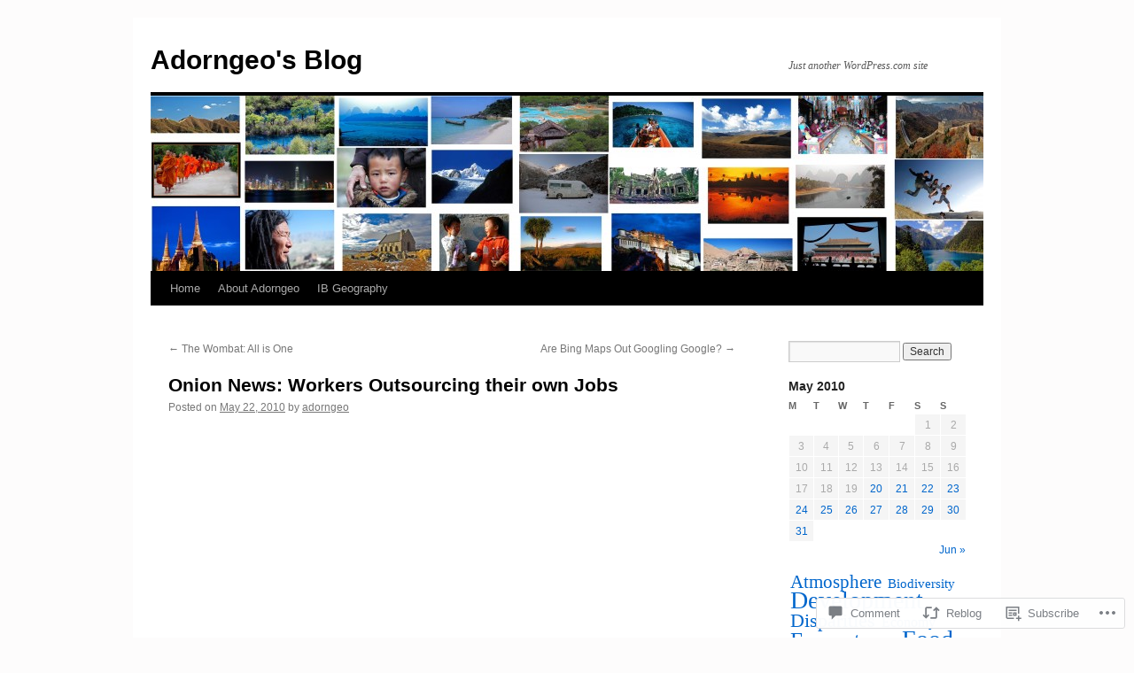

--- FILE ---
content_type: text/html; charset=UTF-8
request_url: https://adorngeo.wordpress.com/2010/05/22/onion-news-workers-outsourcing-their-own-jobs/
body_size: 22458
content:
<!DOCTYPE html>
<html lang="en">
<head>
<meta charset="UTF-8" />
<title>
Onion News: Workers Outsourcing their own Jobs | Adorngeo&#039;s Blog</title>
<link rel="profile" href="https://gmpg.org/xfn/11" />
<link rel="stylesheet" type="text/css" media="all" href="https://s0.wp.com/wp-content/themes/pub/twentyten/style.css?m=1659017451i&amp;ver=20190507" />
<link rel="pingback" href="https://adorngeo.wordpress.com/xmlrpc.php">
<meta name='robots' content='max-image-preview:large' />
<link rel='dns-prefetch' href='//widgets.wp.com' />
<link rel='dns-prefetch' href='//s0.wp.com' />
<link rel="alternate" type="application/rss+xml" title="Adorngeo&#039;s Blog &raquo; Feed" href="https://adorngeo.wordpress.com/feed/" />
<link rel="alternate" type="application/rss+xml" title="Adorngeo&#039;s Blog &raquo; Comments Feed" href="https://adorngeo.wordpress.com/comments/feed/" />
<link rel="alternate" type="application/rss+xml" title="Adorngeo&#039;s Blog &raquo; Onion News: Workers Outsourcing their own&nbsp;Jobs Comments Feed" href="https://adorngeo.wordpress.com/2010/05/22/onion-news-workers-outsourcing-their-own-jobs/feed/" />
	<script type="text/javascript">
		/* <![CDATA[ */
		function addLoadEvent(func) {
			var oldonload = window.onload;
			if (typeof window.onload != 'function') {
				window.onload = func;
			} else {
				window.onload = function () {
					oldonload();
					func();
				}
			}
		}
		/* ]]> */
	</script>
	<link crossorigin='anonymous' rel='stylesheet' id='all-css-0-1' href='/_static/??-eJxtzEkKgDAMQNELWYNjcSGeRdog1Q7BpHh9UQRBXD74fDhImRQFo0DIinxeXGRYUWg222PgHCEkmz0y7OhnQasosXxUGuYC/o/ebfh+b135FMZKd02th77t1hMpiDR+&cssminify=yes' type='text/css' media='all' />
<style id='wp-emoji-styles-inline-css'>

	img.wp-smiley, img.emoji {
		display: inline !important;
		border: none !important;
		box-shadow: none !important;
		height: 1em !important;
		width: 1em !important;
		margin: 0 0.07em !important;
		vertical-align: -0.1em !important;
		background: none !important;
		padding: 0 !important;
	}
/*# sourceURL=wp-emoji-styles-inline-css */
</style>
<link crossorigin='anonymous' rel='stylesheet' id='all-css-2-1' href='/wp-content/plugins/gutenberg-core/v22.2.0/build/styles/block-library/style.css?m=1764855221i&cssminify=yes' type='text/css' media='all' />
<style id='wp-block-library-inline-css'>
.has-text-align-justify {
	text-align:justify;
}
.has-text-align-justify{text-align:justify;}

/*# sourceURL=wp-block-library-inline-css */
</style><style id='global-styles-inline-css'>
:root{--wp--preset--aspect-ratio--square: 1;--wp--preset--aspect-ratio--4-3: 4/3;--wp--preset--aspect-ratio--3-4: 3/4;--wp--preset--aspect-ratio--3-2: 3/2;--wp--preset--aspect-ratio--2-3: 2/3;--wp--preset--aspect-ratio--16-9: 16/9;--wp--preset--aspect-ratio--9-16: 9/16;--wp--preset--color--black: #000;--wp--preset--color--cyan-bluish-gray: #abb8c3;--wp--preset--color--white: #fff;--wp--preset--color--pale-pink: #f78da7;--wp--preset--color--vivid-red: #cf2e2e;--wp--preset--color--luminous-vivid-orange: #ff6900;--wp--preset--color--luminous-vivid-amber: #fcb900;--wp--preset--color--light-green-cyan: #7bdcb5;--wp--preset--color--vivid-green-cyan: #00d084;--wp--preset--color--pale-cyan-blue: #8ed1fc;--wp--preset--color--vivid-cyan-blue: #0693e3;--wp--preset--color--vivid-purple: #9b51e0;--wp--preset--color--blue: #0066cc;--wp--preset--color--medium-gray: #666;--wp--preset--color--light-gray: #f1f1f1;--wp--preset--gradient--vivid-cyan-blue-to-vivid-purple: linear-gradient(135deg,rgb(6,147,227) 0%,rgb(155,81,224) 100%);--wp--preset--gradient--light-green-cyan-to-vivid-green-cyan: linear-gradient(135deg,rgb(122,220,180) 0%,rgb(0,208,130) 100%);--wp--preset--gradient--luminous-vivid-amber-to-luminous-vivid-orange: linear-gradient(135deg,rgb(252,185,0) 0%,rgb(255,105,0) 100%);--wp--preset--gradient--luminous-vivid-orange-to-vivid-red: linear-gradient(135deg,rgb(255,105,0) 0%,rgb(207,46,46) 100%);--wp--preset--gradient--very-light-gray-to-cyan-bluish-gray: linear-gradient(135deg,rgb(238,238,238) 0%,rgb(169,184,195) 100%);--wp--preset--gradient--cool-to-warm-spectrum: linear-gradient(135deg,rgb(74,234,220) 0%,rgb(151,120,209) 20%,rgb(207,42,186) 40%,rgb(238,44,130) 60%,rgb(251,105,98) 80%,rgb(254,248,76) 100%);--wp--preset--gradient--blush-light-purple: linear-gradient(135deg,rgb(255,206,236) 0%,rgb(152,150,240) 100%);--wp--preset--gradient--blush-bordeaux: linear-gradient(135deg,rgb(254,205,165) 0%,rgb(254,45,45) 50%,rgb(107,0,62) 100%);--wp--preset--gradient--luminous-dusk: linear-gradient(135deg,rgb(255,203,112) 0%,rgb(199,81,192) 50%,rgb(65,88,208) 100%);--wp--preset--gradient--pale-ocean: linear-gradient(135deg,rgb(255,245,203) 0%,rgb(182,227,212) 50%,rgb(51,167,181) 100%);--wp--preset--gradient--electric-grass: linear-gradient(135deg,rgb(202,248,128) 0%,rgb(113,206,126) 100%);--wp--preset--gradient--midnight: linear-gradient(135deg,rgb(2,3,129) 0%,rgb(40,116,252) 100%);--wp--preset--font-size--small: 13px;--wp--preset--font-size--medium: 20px;--wp--preset--font-size--large: 36px;--wp--preset--font-size--x-large: 42px;--wp--preset--font-family--albert-sans: 'Albert Sans', sans-serif;--wp--preset--font-family--alegreya: Alegreya, serif;--wp--preset--font-family--arvo: Arvo, serif;--wp--preset--font-family--bodoni-moda: 'Bodoni Moda', serif;--wp--preset--font-family--bricolage-grotesque: 'Bricolage Grotesque', sans-serif;--wp--preset--font-family--cabin: Cabin, sans-serif;--wp--preset--font-family--chivo: Chivo, sans-serif;--wp--preset--font-family--commissioner: Commissioner, sans-serif;--wp--preset--font-family--cormorant: Cormorant, serif;--wp--preset--font-family--courier-prime: 'Courier Prime', monospace;--wp--preset--font-family--crimson-pro: 'Crimson Pro', serif;--wp--preset--font-family--dm-mono: 'DM Mono', monospace;--wp--preset--font-family--dm-sans: 'DM Sans', sans-serif;--wp--preset--font-family--dm-serif-display: 'DM Serif Display', serif;--wp--preset--font-family--domine: Domine, serif;--wp--preset--font-family--eb-garamond: 'EB Garamond', serif;--wp--preset--font-family--epilogue: Epilogue, sans-serif;--wp--preset--font-family--fahkwang: Fahkwang, sans-serif;--wp--preset--font-family--figtree: Figtree, sans-serif;--wp--preset--font-family--fira-sans: 'Fira Sans', sans-serif;--wp--preset--font-family--fjalla-one: 'Fjalla One', sans-serif;--wp--preset--font-family--fraunces: Fraunces, serif;--wp--preset--font-family--gabarito: Gabarito, system-ui;--wp--preset--font-family--ibm-plex-mono: 'IBM Plex Mono', monospace;--wp--preset--font-family--ibm-plex-sans: 'IBM Plex Sans', sans-serif;--wp--preset--font-family--ibarra-real-nova: 'Ibarra Real Nova', serif;--wp--preset--font-family--instrument-serif: 'Instrument Serif', serif;--wp--preset--font-family--inter: Inter, sans-serif;--wp--preset--font-family--josefin-sans: 'Josefin Sans', sans-serif;--wp--preset--font-family--jost: Jost, sans-serif;--wp--preset--font-family--libre-baskerville: 'Libre Baskerville', serif;--wp--preset--font-family--libre-franklin: 'Libre Franklin', sans-serif;--wp--preset--font-family--literata: Literata, serif;--wp--preset--font-family--lora: Lora, serif;--wp--preset--font-family--merriweather: Merriweather, serif;--wp--preset--font-family--montserrat: Montserrat, sans-serif;--wp--preset--font-family--newsreader: Newsreader, serif;--wp--preset--font-family--noto-sans-mono: 'Noto Sans Mono', sans-serif;--wp--preset--font-family--nunito: Nunito, sans-serif;--wp--preset--font-family--open-sans: 'Open Sans', sans-serif;--wp--preset--font-family--overpass: Overpass, sans-serif;--wp--preset--font-family--pt-serif: 'PT Serif', serif;--wp--preset--font-family--petrona: Petrona, serif;--wp--preset--font-family--piazzolla: Piazzolla, serif;--wp--preset--font-family--playfair-display: 'Playfair Display', serif;--wp--preset--font-family--plus-jakarta-sans: 'Plus Jakarta Sans', sans-serif;--wp--preset--font-family--poppins: Poppins, sans-serif;--wp--preset--font-family--raleway: Raleway, sans-serif;--wp--preset--font-family--roboto: Roboto, sans-serif;--wp--preset--font-family--roboto-slab: 'Roboto Slab', serif;--wp--preset--font-family--rubik: Rubik, sans-serif;--wp--preset--font-family--rufina: Rufina, serif;--wp--preset--font-family--sora: Sora, sans-serif;--wp--preset--font-family--source-sans-3: 'Source Sans 3', sans-serif;--wp--preset--font-family--source-serif-4: 'Source Serif 4', serif;--wp--preset--font-family--space-mono: 'Space Mono', monospace;--wp--preset--font-family--syne: Syne, sans-serif;--wp--preset--font-family--texturina: Texturina, serif;--wp--preset--font-family--urbanist: Urbanist, sans-serif;--wp--preset--font-family--work-sans: 'Work Sans', sans-serif;--wp--preset--spacing--20: 0.44rem;--wp--preset--spacing--30: 0.67rem;--wp--preset--spacing--40: 1rem;--wp--preset--spacing--50: 1.5rem;--wp--preset--spacing--60: 2.25rem;--wp--preset--spacing--70: 3.38rem;--wp--preset--spacing--80: 5.06rem;--wp--preset--shadow--natural: 6px 6px 9px rgba(0, 0, 0, 0.2);--wp--preset--shadow--deep: 12px 12px 50px rgba(0, 0, 0, 0.4);--wp--preset--shadow--sharp: 6px 6px 0px rgba(0, 0, 0, 0.2);--wp--preset--shadow--outlined: 6px 6px 0px -3px rgb(255, 255, 255), 6px 6px rgb(0, 0, 0);--wp--preset--shadow--crisp: 6px 6px 0px rgb(0, 0, 0);}:where(.is-layout-flex){gap: 0.5em;}:where(.is-layout-grid){gap: 0.5em;}body .is-layout-flex{display: flex;}.is-layout-flex{flex-wrap: wrap;align-items: center;}.is-layout-flex > :is(*, div){margin: 0;}body .is-layout-grid{display: grid;}.is-layout-grid > :is(*, div){margin: 0;}:where(.wp-block-columns.is-layout-flex){gap: 2em;}:where(.wp-block-columns.is-layout-grid){gap: 2em;}:where(.wp-block-post-template.is-layout-flex){gap: 1.25em;}:where(.wp-block-post-template.is-layout-grid){gap: 1.25em;}.has-black-color{color: var(--wp--preset--color--black) !important;}.has-cyan-bluish-gray-color{color: var(--wp--preset--color--cyan-bluish-gray) !important;}.has-white-color{color: var(--wp--preset--color--white) !important;}.has-pale-pink-color{color: var(--wp--preset--color--pale-pink) !important;}.has-vivid-red-color{color: var(--wp--preset--color--vivid-red) !important;}.has-luminous-vivid-orange-color{color: var(--wp--preset--color--luminous-vivid-orange) !important;}.has-luminous-vivid-amber-color{color: var(--wp--preset--color--luminous-vivid-amber) !important;}.has-light-green-cyan-color{color: var(--wp--preset--color--light-green-cyan) !important;}.has-vivid-green-cyan-color{color: var(--wp--preset--color--vivid-green-cyan) !important;}.has-pale-cyan-blue-color{color: var(--wp--preset--color--pale-cyan-blue) !important;}.has-vivid-cyan-blue-color{color: var(--wp--preset--color--vivid-cyan-blue) !important;}.has-vivid-purple-color{color: var(--wp--preset--color--vivid-purple) !important;}.has-black-background-color{background-color: var(--wp--preset--color--black) !important;}.has-cyan-bluish-gray-background-color{background-color: var(--wp--preset--color--cyan-bluish-gray) !important;}.has-white-background-color{background-color: var(--wp--preset--color--white) !important;}.has-pale-pink-background-color{background-color: var(--wp--preset--color--pale-pink) !important;}.has-vivid-red-background-color{background-color: var(--wp--preset--color--vivid-red) !important;}.has-luminous-vivid-orange-background-color{background-color: var(--wp--preset--color--luminous-vivid-orange) !important;}.has-luminous-vivid-amber-background-color{background-color: var(--wp--preset--color--luminous-vivid-amber) !important;}.has-light-green-cyan-background-color{background-color: var(--wp--preset--color--light-green-cyan) !important;}.has-vivid-green-cyan-background-color{background-color: var(--wp--preset--color--vivid-green-cyan) !important;}.has-pale-cyan-blue-background-color{background-color: var(--wp--preset--color--pale-cyan-blue) !important;}.has-vivid-cyan-blue-background-color{background-color: var(--wp--preset--color--vivid-cyan-blue) !important;}.has-vivid-purple-background-color{background-color: var(--wp--preset--color--vivid-purple) !important;}.has-black-border-color{border-color: var(--wp--preset--color--black) !important;}.has-cyan-bluish-gray-border-color{border-color: var(--wp--preset--color--cyan-bluish-gray) !important;}.has-white-border-color{border-color: var(--wp--preset--color--white) !important;}.has-pale-pink-border-color{border-color: var(--wp--preset--color--pale-pink) !important;}.has-vivid-red-border-color{border-color: var(--wp--preset--color--vivid-red) !important;}.has-luminous-vivid-orange-border-color{border-color: var(--wp--preset--color--luminous-vivid-orange) !important;}.has-luminous-vivid-amber-border-color{border-color: var(--wp--preset--color--luminous-vivid-amber) !important;}.has-light-green-cyan-border-color{border-color: var(--wp--preset--color--light-green-cyan) !important;}.has-vivid-green-cyan-border-color{border-color: var(--wp--preset--color--vivid-green-cyan) !important;}.has-pale-cyan-blue-border-color{border-color: var(--wp--preset--color--pale-cyan-blue) !important;}.has-vivid-cyan-blue-border-color{border-color: var(--wp--preset--color--vivid-cyan-blue) !important;}.has-vivid-purple-border-color{border-color: var(--wp--preset--color--vivid-purple) !important;}.has-vivid-cyan-blue-to-vivid-purple-gradient-background{background: var(--wp--preset--gradient--vivid-cyan-blue-to-vivid-purple) !important;}.has-light-green-cyan-to-vivid-green-cyan-gradient-background{background: var(--wp--preset--gradient--light-green-cyan-to-vivid-green-cyan) !important;}.has-luminous-vivid-amber-to-luminous-vivid-orange-gradient-background{background: var(--wp--preset--gradient--luminous-vivid-amber-to-luminous-vivid-orange) !important;}.has-luminous-vivid-orange-to-vivid-red-gradient-background{background: var(--wp--preset--gradient--luminous-vivid-orange-to-vivid-red) !important;}.has-very-light-gray-to-cyan-bluish-gray-gradient-background{background: var(--wp--preset--gradient--very-light-gray-to-cyan-bluish-gray) !important;}.has-cool-to-warm-spectrum-gradient-background{background: var(--wp--preset--gradient--cool-to-warm-spectrum) !important;}.has-blush-light-purple-gradient-background{background: var(--wp--preset--gradient--blush-light-purple) !important;}.has-blush-bordeaux-gradient-background{background: var(--wp--preset--gradient--blush-bordeaux) !important;}.has-luminous-dusk-gradient-background{background: var(--wp--preset--gradient--luminous-dusk) !important;}.has-pale-ocean-gradient-background{background: var(--wp--preset--gradient--pale-ocean) !important;}.has-electric-grass-gradient-background{background: var(--wp--preset--gradient--electric-grass) !important;}.has-midnight-gradient-background{background: var(--wp--preset--gradient--midnight) !important;}.has-small-font-size{font-size: var(--wp--preset--font-size--small) !important;}.has-medium-font-size{font-size: var(--wp--preset--font-size--medium) !important;}.has-large-font-size{font-size: var(--wp--preset--font-size--large) !important;}.has-x-large-font-size{font-size: var(--wp--preset--font-size--x-large) !important;}.has-albert-sans-font-family{font-family: var(--wp--preset--font-family--albert-sans) !important;}.has-alegreya-font-family{font-family: var(--wp--preset--font-family--alegreya) !important;}.has-arvo-font-family{font-family: var(--wp--preset--font-family--arvo) !important;}.has-bodoni-moda-font-family{font-family: var(--wp--preset--font-family--bodoni-moda) !important;}.has-bricolage-grotesque-font-family{font-family: var(--wp--preset--font-family--bricolage-grotesque) !important;}.has-cabin-font-family{font-family: var(--wp--preset--font-family--cabin) !important;}.has-chivo-font-family{font-family: var(--wp--preset--font-family--chivo) !important;}.has-commissioner-font-family{font-family: var(--wp--preset--font-family--commissioner) !important;}.has-cormorant-font-family{font-family: var(--wp--preset--font-family--cormorant) !important;}.has-courier-prime-font-family{font-family: var(--wp--preset--font-family--courier-prime) !important;}.has-crimson-pro-font-family{font-family: var(--wp--preset--font-family--crimson-pro) !important;}.has-dm-mono-font-family{font-family: var(--wp--preset--font-family--dm-mono) !important;}.has-dm-sans-font-family{font-family: var(--wp--preset--font-family--dm-sans) !important;}.has-dm-serif-display-font-family{font-family: var(--wp--preset--font-family--dm-serif-display) !important;}.has-domine-font-family{font-family: var(--wp--preset--font-family--domine) !important;}.has-eb-garamond-font-family{font-family: var(--wp--preset--font-family--eb-garamond) !important;}.has-epilogue-font-family{font-family: var(--wp--preset--font-family--epilogue) !important;}.has-fahkwang-font-family{font-family: var(--wp--preset--font-family--fahkwang) !important;}.has-figtree-font-family{font-family: var(--wp--preset--font-family--figtree) !important;}.has-fira-sans-font-family{font-family: var(--wp--preset--font-family--fira-sans) !important;}.has-fjalla-one-font-family{font-family: var(--wp--preset--font-family--fjalla-one) !important;}.has-fraunces-font-family{font-family: var(--wp--preset--font-family--fraunces) !important;}.has-gabarito-font-family{font-family: var(--wp--preset--font-family--gabarito) !important;}.has-ibm-plex-mono-font-family{font-family: var(--wp--preset--font-family--ibm-plex-mono) !important;}.has-ibm-plex-sans-font-family{font-family: var(--wp--preset--font-family--ibm-plex-sans) !important;}.has-ibarra-real-nova-font-family{font-family: var(--wp--preset--font-family--ibarra-real-nova) !important;}.has-instrument-serif-font-family{font-family: var(--wp--preset--font-family--instrument-serif) !important;}.has-inter-font-family{font-family: var(--wp--preset--font-family--inter) !important;}.has-josefin-sans-font-family{font-family: var(--wp--preset--font-family--josefin-sans) !important;}.has-jost-font-family{font-family: var(--wp--preset--font-family--jost) !important;}.has-libre-baskerville-font-family{font-family: var(--wp--preset--font-family--libre-baskerville) !important;}.has-libre-franklin-font-family{font-family: var(--wp--preset--font-family--libre-franklin) !important;}.has-literata-font-family{font-family: var(--wp--preset--font-family--literata) !important;}.has-lora-font-family{font-family: var(--wp--preset--font-family--lora) !important;}.has-merriweather-font-family{font-family: var(--wp--preset--font-family--merriweather) !important;}.has-montserrat-font-family{font-family: var(--wp--preset--font-family--montserrat) !important;}.has-newsreader-font-family{font-family: var(--wp--preset--font-family--newsreader) !important;}.has-noto-sans-mono-font-family{font-family: var(--wp--preset--font-family--noto-sans-mono) !important;}.has-nunito-font-family{font-family: var(--wp--preset--font-family--nunito) !important;}.has-open-sans-font-family{font-family: var(--wp--preset--font-family--open-sans) !important;}.has-overpass-font-family{font-family: var(--wp--preset--font-family--overpass) !important;}.has-pt-serif-font-family{font-family: var(--wp--preset--font-family--pt-serif) !important;}.has-petrona-font-family{font-family: var(--wp--preset--font-family--petrona) !important;}.has-piazzolla-font-family{font-family: var(--wp--preset--font-family--piazzolla) !important;}.has-playfair-display-font-family{font-family: var(--wp--preset--font-family--playfair-display) !important;}.has-plus-jakarta-sans-font-family{font-family: var(--wp--preset--font-family--plus-jakarta-sans) !important;}.has-poppins-font-family{font-family: var(--wp--preset--font-family--poppins) !important;}.has-raleway-font-family{font-family: var(--wp--preset--font-family--raleway) !important;}.has-roboto-font-family{font-family: var(--wp--preset--font-family--roboto) !important;}.has-roboto-slab-font-family{font-family: var(--wp--preset--font-family--roboto-slab) !important;}.has-rubik-font-family{font-family: var(--wp--preset--font-family--rubik) !important;}.has-rufina-font-family{font-family: var(--wp--preset--font-family--rufina) !important;}.has-sora-font-family{font-family: var(--wp--preset--font-family--sora) !important;}.has-source-sans-3-font-family{font-family: var(--wp--preset--font-family--source-sans-3) !important;}.has-source-serif-4-font-family{font-family: var(--wp--preset--font-family--source-serif-4) !important;}.has-space-mono-font-family{font-family: var(--wp--preset--font-family--space-mono) !important;}.has-syne-font-family{font-family: var(--wp--preset--font-family--syne) !important;}.has-texturina-font-family{font-family: var(--wp--preset--font-family--texturina) !important;}.has-urbanist-font-family{font-family: var(--wp--preset--font-family--urbanist) !important;}.has-work-sans-font-family{font-family: var(--wp--preset--font-family--work-sans) !important;}
/*# sourceURL=global-styles-inline-css */
</style>

<style id='classic-theme-styles-inline-css'>
/*! This file is auto-generated */
.wp-block-button__link{color:#fff;background-color:#32373c;border-radius:9999px;box-shadow:none;text-decoration:none;padding:calc(.667em + 2px) calc(1.333em + 2px);font-size:1.125em}.wp-block-file__button{background:#32373c;color:#fff;text-decoration:none}
/*# sourceURL=/wp-includes/css/classic-themes.min.css */
</style>
<link crossorigin='anonymous' rel='stylesheet' id='all-css-4-1' href='/_static/??-eJx9j9sOwjAIhl/ISjTzdGF8FNMD0c7RNYVuPr4sy27U7IbADx8/wJiN75NgEqBqclcfMTH4vqDqlK2AThCGaLFD0rGtZ97Af2yM4YGiOC+5EXyvI1ltjHO5ILPRSLGSkad68RrXomTrX0alecXcAK5p6d0HTKEvYKv0ZEWi/6GAiwdXYxdgwOLUWcXpS/6up1tudN2djud9c2maQ/sBK5V29A==&cssminify=yes' type='text/css' media='all' />
<link rel='stylesheet' id='verbum-gutenberg-css-css' href='https://widgets.wp.com/verbum-block-editor/block-editor.css?ver=1738686361' media='all' />
<link crossorigin='anonymous' rel='stylesheet' id='all-css-6-1' href='/_static/??-eJyFjsEOwjAMQ3+IECaxiR0Q37JVoRTaplpSVfv7hRsTEtxsy88ytgKOs1JW1AclEix1Rm0WrJbiHNm95OhEDvivK7pGglYcpy8gVSix+pAFF7JRb9KjtT7sL8gTg12ZNHDeGbjHKSxv9Jau3dCdzv3YX8bnBqh7UWU=&cssminify=yes' type='text/css' media='all' />
<style id='jetpack-global-styles-frontend-style-inline-css'>
:root { --font-headings: unset; --font-base: unset; --font-headings-default: -apple-system,BlinkMacSystemFont,"Segoe UI",Roboto,Oxygen-Sans,Ubuntu,Cantarell,"Helvetica Neue",sans-serif; --font-base-default: -apple-system,BlinkMacSystemFont,"Segoe UI",Roboto,Oxygen-Sans,Ubuntu,Cantarell,"Helvetica Neue",sans-serif;}
/*# sourceURL=jetpack-global-styles-frontend-style-inline-css */
</style>
<link crossorigin='anonymous' rel='stylesheet' id='all-css-8-1' href='/_static/??-eJyNjcsKAjEMRX/IGtQZBxfip0hMS9sxTYppGfx7H7gRN+7ugcs5sFRHKi1Ig9Jd5R6zGMyhVaTrh8G6QFHfORhYwlvw6P39PbPENZmt4G/ROQuBKWVkxxrVvuBH1lIoz2waILJekF+HUzlupnG3nQ77YZwfuRJIaQ==&cssminify=yes' type='text/css' media='all' />
<script type="text/javascript" id="jetpack_related-posts-js-extra">
/* <![CDATA[ */
var related_posts_js_options = {"post_heading":"h4"};
//# sourceURL=jetpack_related-posts-js-extra
/* ]]> */
</script>
<script type="text/javascript" id="wpcom-actionbar-placeholder-js-extra">
/* <![CDATA[ */
var actionbardata = {"siteID":"13737033","postID":"118","siteURL":"https://adorngeo.wordpress.com","xhrURL":"https://adorngeo.wordpress.com/wp-admin/admin-ajax.php","nonce":"199f90c4eb","isLoggedIn":"","statusMessage":"","subsEmailDefault":"instantly","proxyScriptUrl":"https://s0.wp.com/wp-content/js/wpcom-proxy-request.js?m=1513050504i&amp;ver=20211021","shortlink":"https://wp.me/pVDD3-1U","i18n":{"followedText":"New posts from this site will now appear in your \u003Ca href=\"https://wordpress.com/reader\"\u003EReader\u003C/a\u003E","foldBar":"Collapse this bar","unfoldBar":"Expand this bar","shortLinkCopied":"Shortlink copied to clipboard."}};
//# sourceURL=wpcom-actionbar-placeholder-js-extra
/* ]]> */
</script>
<script type="text/javascript" id="jetpack-mu-wpcom-settings-js-before">
/* <![CDATA[ */
var JETPACK_MU_WPCOM_SETTINGS = {"assetsUrl":"https://s0.wp.com/wp-content/mu-plugins/jetpack-mu-wpcom-plugin/sun/jetpack_vendor/automattic/jetpack-mu-wpcom/src/build/"};
//# sourceURL=jetpack-mu-wpcom-settings-js-before
/* ]]> */
</script>
<script crossorigin='anonymous' type='text/javascript'  src='/_static/??/wp-content/mu-plugins/jetpack-plugin/sun/_inc/build/related-posts/related-posts.min.js,/wp-content/js/rlt-proxy.js?m=1755011788j'></script>
<script type="text/javascript" id="rlt-proxy-js-after">
/* <![CDATA[ */
	rltInitialize( {"token":null,"iframeOrigins":["https:\/\/widgets.wp.com"]} );
//# sourceURL=rlt-proxy-js-after
/* ]]> */
</script>
<link rel="EditURI" type="application/rsd+xml" title="RSD" href="https://adorngeo.wordpress.com/xmlrpc.php?rsd" />
<meta name="generator" content="WordPress.com" />
<link rel="canonical" href="https://adorngeo.wordpress.com/2010/05/22/onion-news-workers-outsourcing-their-own-jobs/" />
<link rel='shortlink' href='https://wp.me/pVDD3-1U' />
<link rel="alternate" type="application/json+oembed" href="https://public-api.wordpress.com/oembed/?format=json&amp;url=https%3A%2F%2Fadorngeo.wordpress.com%2F2010%2F05%2F22%2Fonion-news-workers-outsourcing-their-own-jobs%2F&amp;for=wpcom-auto-discovery" /><link rel="alternate" type="application/xml+oembed" href="https://public-api.wordpress.com/oembed/?format=xml&amp;url=https%3A%2F%2Fadorngeo.wordpress.com%2F2010%2F05%2F22%2Fonion-news-workers-outsourcing-their-own-jobs%2F&amp;for=wpcom-auto-discovery" />
<!-- Jetpack Open Graph Tags -->
<meta property="og:type" content="article" />
<meta property="og:title" content="Onion News: Workers Outsourcing their own Jobs" />
<meta property="og:url" content="https://adorngeo.wordpress.com/2010/05/22/onion-news-workers-outsourcing-their-own-jobs/" />
<meta property="og:description" content="Another excellent Onion News Network parody on how some workers are outsourcing their own jobs! Actually, I wouldn&#8217;t mind being able to outsource my marking!" />
<meta property="article:published_time" content="2010-05-22T07:21:57+00:00" />
<meta property="article:modified_time" content="2010-05-22T07:21:57+00:00" />
<meta property="og:site_name" content="Adorngeo&#039;s Blog" />
<meta property="og:image" content="http://img.youtube.com/vi/z5Nz9uetlUU/0.jpg" />
<meta property="og:image:secure_url" content="https://img.youtube.com/vi/z5Nz9uetlUU/0.jpg" />
<meta property="og:image:width" content="200" />
<meta property="og:image:height" content="200" />
<meta property="og:image:alt" content="" />
<meta property="og:locale" content="en_US" />
<meta property="og:video:type" content="text/html" />
<meta property="og:video" content="http://www.youtube.com/embed/z5Nz9uetlUU" />
<meta property="og:video:secure_url" content="https://www.youtube.com/embed/z5Nz9uetlUU" />
<meta property="fb:app_id" content="249643311490" />
<meta property="article:publisher" content="https://www.facebook.com/WordPresscom" />
<meta name="twitter:text:title" content="Onion News: Workers Outsourcing their own&nbsp;Jobs" />
<meta name="twitter:image" content="http://img.youtube.com/vi/z5Nz9uetlUU/0.jpg?w=640" />
<meta name="twitter:card" content="summary_large_image" />

<!-- End Jetpack Open Graph Tags -->
<link rel="shortcut icon" type="image/x-icon" href="https://s0.wp.com/i/favicon.ico?m=1713425267i" sizes="16x16 24x24 32x32 48x48" />
<link rel="icon" type="image/x-icon" href="https://s0.wp.com/i/favicon.ico?m=1713425267i" sizes="16x16 24x24 32x32 48x48" />
<link rel="apple-touch-icon" href="https://s0.wp.com/i/webclip.png?m=1713868326i" />
<link rel='openid.server' href='https://adorngeo.wordpress.com/?openidserver=1' />
<link rel='openid.delegate' href='https://adorngeo.wordpress.com/' />
<link rel="search" type="application/opensearchdescription+xml" href="https://adorngeo.wordpress.com/osd.xml" title="Adorngeo&#039;s Blog" />
<link rel="search" type="application/opensearchdescription+xml" href="https://s1.wp.com/opensearch.xml" title="WordPress.com" />
<meta name="theme-color" content="#fdfcfc" />
		<style type="text/css">
			.recentcomments a {
				display: inline !important;
				padding: 0 !important;
				margin: 0 !important;
			}

			table.recentcommentsavatartop img.avatar, table.recentcommentsavatarend img.avatar {
				border: 0px;
				margin: 0;
			}

			table.recentcommentsavatartop a, table.recentcommentsavatarend a {
				border: 0px !important;
				background-color: transparent !important;
			}

			td.recentcommentsavatarend, td.recentcommentsavatartop {
				padding: 0px 0px 1px 0px;
				margin: 0px;
			}

			td.recentcommentstextend {
				border: none !important;
				padding: 0px 0px 2px 10px;
			}

			.rtl td.recentcommentstextend {
				padding: 0px 10px 2px 0px;
			}

			td.recentcommentstexttop {
				border: none;
				padding: 0px 0px 0px 10px;
			}

			.rtl td.recentcommentstexttop {
				padding: 0px 10px 0px 0px;
			}
		</style>
		<meta name="description" content="Another excellent Onion News Network parody on how some workers are outsourcing their own jobs! Actually, I wouldn&#039;t mind being able to outsource my marking!" />
<style type="text/css" id="custom-background-css">
body.custom-background { background-color: #fdfcfc; }
</style>
	</head>

<body class="wp-singular post-template-default single single-post postid-118 single-format-standard custom-background wp-theme-pubtwentyten customizer-styles-applied single-author jetpack-reblog-enabled">
<div id="wrapper" class="hfeed">
	<div id="header">
		<div id="masthead">
			<div id="branding" role="banner">
								<div id="site-title">
					<span>
						<a href="https://adorngeo.wordpress.com/" title="Adorngeo&#039;s Blog" rel="home">Adorngeo&#039;s Blog</a>
					</span>
				</div>
				<div id="site-description">Just another WordPress.com site</div>

									<a class="home-link" href="https://adorngeo.wordpress.com/" title="Adorngeo&#039;s Blog" rel="home">
						<img src="https://adorngeo.wordpress.com/wp-content/uploads/2010/05/cropped-adorngeo-logo.jpg" width="940" height="198" alt="" />
					</a>
								</div><!-- #branding -->

			<div id="access" role="navigation">
								<div class="skip-link screen-reader-text"><a href="#content" title="Skip to content">Skip to content</a></div>
				<div class="menu"><ul>
<li ><a href="https://adorngeo.wordpress.com/">Home</a></li><li class="page_item page-item-78"><a href="https://adorngeo.wordpress.com/about-adorngeo/">About Adorngeo</a></li>
<li class="page_item page-item-12"><a href="https://adorngeo.wordpress.com/ib-economics/">IB Geography</a></li>
</ul></div>
			</div><!-- #access -->
		</div><!-- #masthead -->
	</div><!-- #header -->

	<div id="main">

		<div id="container">
			<div id="content" role="main">

			

				<div id="nav-above" class="navigation">
					<div class="nav-previous"><a href="https://adorngeo.wordpress.com/2010/05/22/the-wombat-all-is-one/" rel="prev"><span class="meta-nav">&larr;</span> The Wombat: All is&nbsp;One</a></div>
					<div class="nav-next"><a href="https://adorngeo.wordpress.com/2010/05/22/are-bing-maps-out-googling-google/" rel="next">Are Bing Maps Out Googling&nbsp;Google? <span class="meta-nav">&rarr;</span></a></div>
				</div><!-- #nav-above -->

				<div id="post-118" class="post-118 post type-post status-publish format-standard hentry category-globalization tag-globalization-2 tag-onion-news tag-outsourcing">
											<h2 class="entry-title"><a href="https://adorngeo.wordpress.com/2010/05/22/onion-news-workers-outsourcing-their-own-jobs/" rel="bookmark">Onion News: Workers Outsourcing their own&nbsp;Jobs</a></h2>					
					<div class="entry-meta">
						<span class="meta-prep meta-prep-author">Posted on</span> <a href="https://adorngeo.wordpress.com/2010/05/22/onion-news-workers-outsourcing-their-own-jobs/" title="2:21 pm" rel="bookmark"><span class="entry-date">May 22, 2010</span></a> <span class="meta-sep">by</span> <span class="author vcard"><a class="url fn n" href="https://adorngeo.wordpress.com/author/adorngeo/" title="View all posts by adorngeo">adorngeo</a></span>					</div><!-- .entry-meta -->

					<div class="entry-content">
						<span class="embed-youtube" style="text-align:center; display: block;"><iframe class="youtube-player" width="640" height="360" src="https://www.youtube.com/embed/z5Nz9uetlUU?version=3&#038;rel=1&#038;showsearch=0&#038;showinfo=1&#038;iv_load_policy=1&#038;fs=1&#038;hl=en&#038;autohide=2&#038;wmode=transparent" allowfullscreen="true" style="border:0;" sandbox="allow-scripts allow-same-origin allow-popups allow-presentation allow-popups-to-escape-sandbox"></iframe></span>
<p>Another excellent Onion News Network parody on how some workers are outsourcing their own jobs! Actually, I wouldn&#8217;t mind being able to outsource my marking!</p>
<div id="jp-post-flair" class="sharedaddy sd-like-enabled sd-sharing-enabled"><div class="sharedaddy sd-sharing-enabled"><div class="robots-nocontent sd-block sd-social sd-social-icon-text sd-sharing"><h3 class="sd-title">Share this:</h3><div class="sd-content"><ul><li class="share-facebook"><a rel="nofollow noopener noreferrer"
				data-shared="sharing-facebook-118"
				class="share-facebook sd-button share-icon"
				href="https://adorngeo.wordpress.com/2010/05/22/onion-news-workers-outsourcing-their-own-jobs/?share=facebook"
				target="_blank"
				aria-labelledby="sharing-facebook-118"
				>
				<span id="sharing-facebook-118" hidden>Share on Facebook (Opens in new window)</span>
				<span>Facebook</span>
			</a></li><li class="share-x"><a rel="nofollow noopener noreferrer"
				data-shared="sharing-x-118"
				class="share-x sd-button share-icon"
				href="https://adorngeo.wordpress.com/2010/05/22/onion-news-workers-outsourcing-their-own-jobs/?share=x"
				target="_blank"
				aria-labelledby="sharing-x-118"
				>
				<span id="sharing-x-118" hidden>Share on X (Opens in new window)</span>
				<span>X</span>
			</a></li><li class="share-end"></li></ul></div></div></div><div class='sharedaddy sd-block sd-like jetpack-likes-widget-wrapper jetpack-likes-widget-unloaded' id='like-post-wrapper-13737033-118-697217300f237' data-src='//widgets.wp.com/likes/index.html?ver=20260122#blog_id=13737033&amp;post_id=118&amp;origin=adorngeo.wordpress.com&amp;obj_id=13737033-118-697217300f237' data-name='like-post-frame-13737033-118-697217300f237' data-title='Like or Reblog'><div class='likes-widget-placeholder post-likes-widget-placeholder' style='height: 55px;'><span class='button'><span>Like</span></span> <span class='loading'>Loading...</span></div><span class='sd-text-color'></span><a class='sd-link-color'></a></div>
<div id='jp-relatedposts' class='jp-relatedposts' >
	<h3 class="jp-relatedposts-headline"><em>Related</em></h3>
</div></div>											</div><!-- .entry-content -->

		
						<div class="entry-utility">
							This entry was posted in <a href="https://adorngeo.wordpress.com/category/globalization/" rel="category tag">Globalization</a> and tagged <a href="https://adorngeo.wordpress.com/tag/globalization-2/" rel="tag">globalization</a>, <a href="https://adorngeo.wordpress.com/tag/onion-news/" rel="tag">Onion News</a>, <a href="https://adorngeo.wordpress.com/tag/outsourcing/" rel="tag">outsourcing</a>. Bookmark the <a href="https://adorngeo.wordpress.com/2010/05/22/onion-news-workers-outsourcing-their-own-jobs/" title="Permalink to Onion News: Workers Outsourcing their own&nbsp;Jobs" rel="bookmark">permalink</a>.													</div><!-- .entry-utility -->
					</div><!-- #post-118 -->

				<div id="nav-below" class="navigation">
					<div class="nav-previous"><a href="https://adorngeo.wordpress.com/2010/05/22/the-wombat-all-is-one/" rel="prev"><span class="meta-nav">&larr;</span> The Wombat: All is&nbsp;One</a></div>
					<div class="nav-next"><a href="https://adorngeo.wordpress.com/2010/05/22/are-bing-maps-out-googling-google/" rel="next">Are Bing Maps Out Googling&nbsp;Google? <span class="meta-nav">&rarr;</span></a></div>
				</div><!-- #nav-below -->

				
			<div id="comments">


			<h3 id="comments-title">
			1 Response to <em>Onion News: Workers Outsourcing their own&nbsp;Jobs</em>			</h3>


			<ol class="commentlist">
						<li class="comment even thread-even depth-1" id="li-comment-6">
		<div id="comment-6">
			<div class="comment-author vcard">
				<img referrerpolicy="no-referrer" alt='koolportal&#039;s avatar' src='https://0.gravatar.com/avatar/6d1e96c9efef1192be5f0ef2a6a378359cc940388683d73176850e0fb75f0479?s=40&#038;d=identicon&#038;r=G' srcset='https://0.gravatar.com/avatar/6d1e96c9efef1192be5f0ef2a6a378359cc940388683d73176850e0fb75f0479?s=40&#038;d=identicon&#038;r=G 1x, https://0.gravatar.com/avatar/6d1e96c9efef1192be5f0ef2a6a378359cc940388683d73176850e0fb75f0479?s=60&#038;d=identicon&#038;r=G 1.5x, https://0.gravatar.com/avatar/6d1e96c9efef1192be5f0ef2a6a378359cc940388683d73176850e0fb75f0479?s=80&#038;d=identicon&#038;r=G 2x, https://0.gravatar.com/avatar/6d1e96c9efef1192be5f0ef2a6a378359cc940388683d73176850e0fb75f0479?s=120&#038;d=identicon&#038;r=G 3x, https://0.gravatar.com/avatar/6d1e96c9efef1192be5f0ef2a6a378359cc940388683d73176850e0fb75f0479?s=160&#038;d=identicon&#038;r=G 4x' class='avatar avatar-40' height='40' width='40' decoding='async' />				<cite class="fn"><a href="http://www.koolportal.com" class="url" rel="ugc external nofollow">koolportal</a></cite> <span class="says">says:</span>			</div><!-- .comment-author .vcard -->

				
				
			<div class="comment-meta commentmetadata"><a href="https://adorngeo.wordpress.com/2010/05/22/onion-news-workers-outsourcing-their-own-jobs/#comment-6">
				May 27, 2010 at 3:45 pm</a>			</div><!-- .comment-meta .commentmetadata -->

			<div class="comment-body"><p>very useful and interesting article and I hope to read more such articles on this website in furure!</p>
</div>

			<div class="reply">
				<a rel="nofollow" class="comment-reply-link" href="https://adorngeo.wordpress.com/2010/05/22/onion-news-workers-outsourcing-their-own-jobs/?replytocom=6#respond" data-commentid="6" data-postid="118" data-belowelement="comment-6" data-respondelement="respond" data-replyto="Reply to koolportal" aria-label="Reply to koolportal">Reply</a>			</div><!-- .reply -->
		</div><!-- #comment-##  -->

				</li><!-- #comment-## -->
			</ol>


	

	<div id="respond" class="comment-respond">
		<h3 id="reply-title" class="comment-reply-title">Leave a comment <small><a rel="nofollow" id="cancel-comment-reply-link" href="/2010/05/22/onion-news-workers-outsourcing-their-own-jobs/#respond" style="display:none;">Cancel reply</a></small></h3><form action="https://adorngeo.wordpress.com/wp-comments-post.php" method="post" id="commentform" class="comment-form">


<div class="comment-form__verbum transparent"></div><div class="verbum-form-meta"><input type='hidden' name='comment_post_ID' value='118' id='comment_post_ID' />
<input type='hidden' name='comment_parent' id='comment_parent' value='0' />

			<input type="hidden" name="highlander_comment_nonce" id="highlander_comment_nonce" value="996df6b469" />
			<input type="hidden" name="verbum_show_subscription_modal" value="" /></div><p style="display: none;"><input type="hidden" id="akismet_comment_nonce" name="akismet_comment_nonce" value="df951e6215" /></p><p style="display: none !important;" class="akismet-fields-container" data-prefix="ak_"><label>&#916;<textarea name="ak_hp_textarea" cols="45" rows="8" maxlength="100"></textarea></label><input type="hidden" id="ak_js_1" name="ak_js" value="166"/><script type="text/javascript">
/* <![CDATA[ */
document.getElementById( "ak_js_1" ).setAttribute( "value", ( new Date() ).getTime() );
/* ]]> */
</script>
</p></form>	</div><!-- #respond -->
	
</div><!-- #comments -->

	
			</div><!-- #content -->
		</div><!-- #container -->


		<div id="primary" class="widget-area" role="complementary">
						<ul class="xoxo">

<li id="search-4" class="widget-container widget_search"><form role="search" method="get" id="searchform" class="searchform" action="https://adorngeo.wordpress.com/">
				<div>
					<label class="screen-reader-text" for="s">Search for:</label>
					<input type="text" value="" name="s" id="s" />
					<input type="submit" id="searchsubmit" value="Search" />
				</div>
			</form></li><li id="calendar-5" class="widget-container widget_calendar"><div id="calendar_wrap" class="calendar_wrap"><table id="wp-calendar" class="wp-calendar-table">
	<caption>May 2010</caption>
	<thead>
	<tr>
		<th scope="col" aria-label="Monday">M</th>
		<th scope="col" aria-label="Tuesday">T</th>
		<th scope="col" aria-label="Wednesday">W</th>
		<th scope="col" aria-label="Thursday">T</th>
		<th scope="col" aria-label="Friday">F</th>
		<th scope="col" aria-label="Saturday">S</th>
		<th scope="col" aria-label="Sunday">S</th>
	</tr>
	</thead>
	<tbody>
	<tr>
		<td colspan="5" class="pad">&nbsp;</td><td>1</td><td>2</td>
	</tr>
	<tr>
		<td>3</td><td>4</td><td>5</td><td>6</td><td>7</td><td>8</td><td>9</td>
	</tr>
	<tr>
		<td>10</td><td>11</td><td>12</td><td>13</td><td>14</td><td>15</td><td>16</td>
	</tr>
	<tr>
		<td>17</td><td>18</td><td>19</td><td><a href="https://adorngeo.wordpress.com/2010/05/20/" aria-label="Posts published on May 20, 2010">20</a></td><td><a href="https://adorngeo.wordpress.com/2010/05/21/" aria-label="Posts published on May 21, 2010">21</a></td><td><a href="https://adorngeo.wordpress.com/2010/05/22/" aria-label="Posts published on May 22, 2010">22</a></td><td><a href="https://adorngeo.wordpress.com/2010/05/23/" aria-label="Posts published on May 23, 2010">23</a></td>
	</tr>
	<tr>
		<td><a href="https://adorngeo.wordpress.com/2010/05/24/" aria-label="Posts published on May 24, 2010">24</a></td><td><a href="https://adorngeo.wordpress.com/2010/05/25/" aria-label="Posts published on May 25, 2010">25</a></td><td><a href="https://adorngeo.wordpress.com/2010/05/26/" aria-label="Posts published on May 26, 2010">26</a></td><td><a href="https://adorngeo.wordpress.com/2010/05/27/" aria-label="Posts published on May 27, 2010">27</a></td><td><a href="https://adorngeo.wordpress.com/2010/05/28/" aria-label="Posts published on May 28, 2010">28</a></td><td><a href="https://adorngeo.wordpress.com/2010/05/29/" aria-label="Posts published on May 29, 2010">29</a></td><td><a href="https://adorngeo.wordpress.com/2010/05/30/" aria-label="Posts published on May 30, 2010">30</a></td>
	</tr>
	<tr>
		<td><a href="https://adorngeo.wordpress.com/2010/05/31/" aria-label="Posts published on May 31, 2010">31</a></td>
		<td class="pad" colspan="6">&nbsp;</td>
	</tr>
	</tbody>
	</table><nav aria-label="Previous and next months" class="wp-calendar-nav">
		<span class="wp-calendar-nav-prev">&nbsp;</span>
		<span class="pad">&nbsp;</span>
		<span class="wp-calendar-nav-next"><a href="https://adorngeo.wordpress.com/2010/06/">Jun &raquo;</a></span>
	</nav></div></li><li id="tag_cloud-2" class="widget-container widget_tag_cloud"><h3 class="widget-title"></h3><div style="overflow: hidden;"><a href="https://adorngeo.wordpress.com/category/atmosphere/" style="font-size: 170.99056603774%; padding: 1px; margin: 1px;"  title="Atmosphere (88)">Atmosphere</a> <a href="https://adorngeo.wordpress.com/category/biodiversity/" style="font-size: 127.24056603774%; padding: 1px; margin: 1px;"  title="Biodiversity (35)">Biodiversity</a> <a href="https://adorngeo.wordpress.com/category/development/" style="font-size: 236.20283018868%; padding: 1px; margin: 1px;"  title="Development (167)">Development</a> <a href="https://adorngeo.wordpress.com/category/disparities/" style="font-size: 186.67452830189%; padding: 1px; margin: 1px;"  title="Disparities (107)">Disparities</a> <a href="https://adorngeo.wordpress.com/category/economy/" style="font-size: 129.71698113208%; padding: 1px; margin: 1px;"  title="Economy (38)">Economy</a> <a href="https://adorngeo.wordpress.com/category/ecosystems-2/" style="font-size: 205.66037735849%; padding: 1px; margin: 1px;"  title="Ecosystems (130)">Ecosystems</a> <a href="https://adorngeo.wordpress.com/category/food-health/" style="font-size: 237.02830188679%; padding: 1px; margin: 1px;"  title="Food &amp; Health (168)">Food &amp; Health</a> <a href="https://adorngeo.wordpress.com/category/freshwater-2/" style="font-size: 177.59433962264%; padding: 1px; margin: 1px;"  title="Freshwater (96)">Freshwater</a> <a href="https://adorngeo.wordpress.com/category/gender-2/" style="font-size: 104.95283018868%; padding: 1px; margin: 1px;"  title="Gender (8)">Gender</a> <a href="https://adorngeo.wordpress.com/category/global-issues/" style="font-size: 275%; padding: 1px; margin: 1px;"  title="Global Issues (214)">Global Issues</a> <a href="https://adorngeo.wordpress.com/category/globalization/" style="font-size: 175.1179245283%; padding: 1px; margin: 1px;"  title="Globalization (93)">Globalization</a> <a href="https://adorngeo.wordpress.com/category/hazards/" style="font-size: 146.22641509434%; padding: 1px; margin: 1px;"  title="Hazards (58)">Hazards</a> <a href="https://adorngeo.wordpress.com/category/inequality-2/" style="font-size: 111.55660377358%; padding: 1px; margin: 1px;"  title="Inequality (16)">Inequality</a> <a href="https://adorngeo.wordpress.com/category/leisure/" style="font-size: 100%; padding: 1px; margin: 1px;"  title="Leisure (2)">Leisure</a> <a href="https://adorngeo.wordpress.com/category/maps/" style="font-size: 116.50943396226%; padding: 1px; margin: 1px;"  title="Maps (22)">Maps</a> <a href="https://adorngeo.wordpress.com/category/migration-2/" style="font-size: 101.65094339623%; padding: 1px; margin: 1px;"  title="Migration (4)">Migration</a> <a href="https://adorngeo.wordpress.com/category/oceans-2/" style="font-size: 137.97169811321%; padding: 1px; margin: 1px;"  title="Oceans (48)">Oceans</a> <a href="https://adorngeo.wordpress.com/category/photography/" style="font-size: 112.3820754717%; padding: 1px; margin: 1px;"  title="Photography (17)">Photography</a> <a href="https://adorngeo.wordpress.com/category/population-2/" style="font-size: 161.91037735849%; padding: 1px; margin: 1px;"  title="Population (77)">Population</a> <a href="https://adorngeo.wordpress.com/category/poverty-2/" style="font-size: 138.79716981132%; padding: 1px; margin: 1px;"  title="Poverty (49)">Poverty</a> <a href="https://adorngeo.wordpress.com/category/resources-2/" style="font-size: 240.33018867925%; padding: 1px; margin: 1px;"  title="Resources (172)">Resources</a> <a href="https://adorngeo.wordpress.com/category/sport/" style="font-size: 108.25471698113%; padding: 1px; margin: 1px;"  title="Sport (12)">Sport</a> <a href="https://adorngeo.wordpress.com/category/sustainability-2/" style="font-size: 222.99528301887%; padding: 1px; margin: 1px;"  title="Sustainability (151)">Sustainability</a> <a href="https://adorngeo.wordpress.com/category/teaching/" style="font-size: 118.16037735849%; padding: 1px; margin: 1px;"  title="Teaching (24)">Teaching</a> <a href="https://adorngeo.wordpress.com/category/tourism-2/" style="font-size: 109.90566037736%; padding: 1px; margin: 1px;"  title="Tourism (14)">Tourism</a> <a href="https://adorngeo.wordpress.com/category/uncategorized/" style="font-size: 101.65094339623%; padding: 1px; margin: 1px;"  title="Uncategorized (4)">Uncategorized</a> <a href="https://adorngeo.wordpress.com/category/urban/" style="font-size: 103.30188679245%; padding: 1px; margin: 1px;"  title="Urban (6)">Urban</a> <a href="https://adorngeo.wordpress.com/category/water-2/" style="font-size: 160.25943396226%; padding: 1px; margin: 1px;"  title="Water (75)">Water</a> </div></li><li id="text-4" class="widget-container widget_text"><h3 class="widget-title">Visitor Locations</h3>			<div class="textwidget"><a href="http://www3.clustrmaps.com/counter/maps.php?url=https://adorngeo.wordpress.com/" id="clustrMapsLink"><img src="http://www3.clustrmaps.com/counter/index2.php?url=https://adorngeo.wordpress.com/" style="border:0;" alt="Locations of visitors to this page" title="Locations of visitors to this page" />
</a></div>
		</li><li id="wp_tag_cloud-2" class="widget-container wp_widget_tag_cloud"><h3 class="widget-title">Most Popular Tags</h3><ul class='wp-tag-cloud' role='list'>
	<li><a href="https://adorngeo.wordpress.com/tag/ageing/" class="tag-cloud-link tag-link-90641 tag-link-position-1" style="font-size: 12.280991735537pt;" aria-label="ageing (13 items)">ageing</a></li>
	<li><a href="https://adorngeo.wordpress.com/tag/agriculture/" class="tag-cloud-link tag-link-14572 tag-link-position-2" style="font-size: 15.289256198347pt;" aria-label="agriculture (25 items)">agriculture</a></li>
	<li><a href="https://adorngeo.wordpress.com/tag/aid/" class="tag-cloud-link tag-link-34430 tag-link-position-3" style="font-size: 11.471074380165pt;" aria-label="aid (11 items)">aid</a></li>
	<li><a href="https://adorngeo.wordpress.com/tag/asia/" class="tag-cloud-link tag-link-1612 tag-link-position-4" style="font-size: 8.8099173553719pt;" aria-label="Asia (6 items)">Asia</a></li>
	<li><a href="https://adorngeo.wordpress.com/tag/atmosphere-2/" class="tag-cloud-link tag-link-35621787 tag-link-position-5" style="font-size: 9.9669421487603pt;" aria-label="atmosphere (8 items)">atmosphere</a></li>
	<li><a href="https://adorngeo.wordpress.com/tag/biodiversity/" class="tag-cloud-link tag-link-86856 tag-link-position-6" style="font-size: 8.8099173553719pt;" aria-label="Biodiversity (6 items)">Biodiversity</a></li>
	<li><a href="https://adorngeo.wordpress.com/tag/brazil/" class="tag-cloud-link tag-link-4390 tag-link-position-7" style="font-size: 10.545454545455pt;" aria-label="Brazil (9 items)">Brazil</a></li>
	<li><a href="https://adorngeo.wordpress.com/tag/china/" class="tag-cloud-link tag-link-1470 tag-link-position-8" style="font-size: 17.487603305785pt;" aria-label="China (39 items)">China</a></li>
	<li><a href="https://adorngeo.wordpress.com/tag/climate/" class="tag-cloud-link tag-link-6108 tag-link-position-9" style="font-size: 10.545454545455pt;" aria-label="climate (9 items)">climate</a></li>
	<li><a href="https://adorngeo.wordpress.com/tag/climate-change/" class="tag-cloud-link tag-link-16897 tag-link-position-10" style="font-size: 17.371900826446pt;" aria-label="climate change (38 items)">climate change</a></li>
	<li><a href="https://adorngeo.wordpress.com/tag/coastal/" class="tag-cloud-link tag-link-112148 tag-link-position-11" style="font-size: 9.9669421487603pt;" aria-label="coastal (8 items)">coastal</a></li>
	<li><a href="https://adorngeo.wordpress.com/tag/conflict/" class="tag-cloud-link tag-link-42339 tag-link-position-12" style="font-size: 13.553719008264pt;" aria-label="conflict (17 items)">conflict</a></li>
	<li><a href="https://adorngeo.wordpress.com/tag/coral/" class="tag-cloud-link tag-link-181589 tag-link-position-13" style="font-size: 8.8099173553719pt;" aria-label="coral (6 items)">coral</a></li>
	<li><a href="https://adorngeo.wordpress.com/tag/dams/" class="tag-cloud-link tag-link-494043 tag-link-position-14" style="font-size: 15.289256198347pt;" aria-label="dams (25 items)">dams</a></li>
	<li><a href="https://adorngeo.wordpress.com/tag/deforestation/" class="tag-cloud-link tag-link-225028 tag-link-position-15" style="font-size: 8.8099173553719pt;" aria-label="deforestation (6 items)">deforestation</a></li>
	<li><a href="https://adorngeo.wordpress.com/tag/development-2/" class="tag-cloud-link tag-link-22974853 tag-link-position-16" style="font-size: 17.719008264463pt;" aria-label="development (41 items)">development</a></li>
	<li><a href="https://adorngeo.wordpress.com/tag/disease/" class="tag-cloud-link tag-link-9718 tag-link-position-17" style="font-size: 14.942148760331pt;" aria-label="disease (23 items)">disease</a></li>
	<li><a href="https://adorngeo.wordpress.com/tag/disparities-2/" class="tag-cloud-link tag-link-36487417 tag-link-position-18" style="font-size: 10.545454545455pt;" aria-label="disparities (9 items)">disparities</a></li>
	<li><a href="https://adorngeo.wordpress.com/tag/drought/" class="tag-cloud-link tag-link-8584 tag-link-position-19" style="font-size: 11.471074380165pt;" aria-label="drought (11 items)">drought</a></li>
	<li><a href="https://adorngeo.wordpress.com/tag/earthquakes/" class="tag-cloud-link tag-link-10371 tag-link-position-20" style="font-size: 8.8099173553719pt;" aria-label="earthquakes (6 items)">earthquakes</a></li>
	<li><a href="https://adorngeo.wordpress.com/tag/energy/" class="tag-cloud-link tag-link-1212 tag-link-position-21" style="font-size: 18.181818181818pt;" aria-label="energy (45 items)">energy</a></li>
	<li><a href="https://adorngeo.wordpress.com/tag/environment/" class="tag-cloud-link tag-link-184 tag-link-position-22" style="font-size: 12.280991735537pt;" aria-label="environment (13 items)">environment</a></li>
	<li><a href="https://adorngeo.wordpress.com/tag/famine/" class="tag-cloud-link tag-link-44169 tag-link-position-23" style="font-size: 13.785123966942pt;" aria-label="famine (18 items)">famine</a></li>
	<li><a href="https://adorngeo.wordpress.com/tag/farming/" class="tag-cloud-link tag-link-23327 tag-link-position-24" style="font-size: 12.859504132231pt;" aria-label="farming (15 items)">farming</a></li>
	<li><a href="https://adorngeo.wordpress.com/tag/fertility/" class="tag-cloud-link tag-link-51997 tag-link-position-25" style="font-size: 11.471074380165pt;" aria-label="fertility (11 items)">fertility</a></li>
	<li><a href="https://adorngeo.wordpress.com/tag/flooding/" class="tag-cloud-link tag-link-104821 tag-link-position-26" style="font-size: 17.140495867769pt;" aria-label="flooding (36 items)">flooding</a></li>
	<li><a href="https://adorngeo.wordpress.com/tag/food/" class="tag-cloud-link tag-link-586 tag-link-position-27" style="font-size: 22pt;" aria-label="food (96 items)">food</a></li>
	<li><a href="https://adorngeo.wordpress.com/tag/freshwater/" class="tag-cloud-link tag-link-502208 tag-link-position-28" style="font-size: 10.545454545455pt;" aria-label="freshwater (9 items)">freshwater</a></li>
	<li><a href="https://adorngeo.wordpress.com/tag/funny/" class="tag-cloud-link tag-link-684 tag-link-position-29" style="font-size: 9.9669421487603pt;" aria-label="funny (8 items)">funny</a></li>
	<li><a href="https://adorngeo.wordpress.com/tag/gender/" class="tag-cloud-link tag-link-27915 tag-link-position-30" style="font-size: 11.00826446281pt;" aria-label="gender (10 items)">gender</a></li>
	<li><a href="https://adorngeo.wordpress.com/tag/geography/" class="tag-cloud-link tag-link-1215 tag-link-position-31" style="font-size: 8pt;" aria-label="geography (5 items)">geography</a></li>
	<li><a href="https://adorngeo.wordpress.com/tag/global-interactions/" class="tag-cloud-link tag-link-36929939 tag-link-position-32" style="font-size: 8.8099173553719pt;" aria-label="Global Interactions (6 items)">Global Interactions</a></li>
	<li><a href="https://adorngeo.wordpress.com/tag/global-issues/" class="tag-cloud-link tag-link-13702 tag-link-position-33" style="font-size: 11.00826446281pt;" aria-label="Global Issues (10 items)">Global Issues</a></li>
	<li><a href="https://adorngeo.wordpress.com/tag/globalization-2/" class="tag-cloud-link tag-link-34970927 tag-link-position-34" style="font-size: 15.752066115702pt;" aria-label="globalization (27 items)">globalization</a></li>
	<li><a href="https://adorngeo.wordpress.com/tag/hazards-2/" class="tag-cloud-link tag-link-37533039 tag-link-position-35" style="font-size: 10.545454545455pt;" aria-label="hazards (9 items)">hazards</a></li>
	<li><a href="https://adorngeo.wordpress.com/tag/health/" class="tag-cloud-link tag-link-337 tag-link-position-36" style="font-size: 19.454545454545pt;" aria-label="health (58 items)">health</a></li>
	<li><a href="https://adorngeo.wordpress.com/tag/hiv-aids/" class="tag-cloud-link tag-link-148521 tag-link-position-37" style="font-size: 11.00826446281pt;" aria-label="HIV AIDS (10 items)">HIV AIDS</a></li>
	<li><a href="https://adorngeo.wordpress.com/tag/hunger/" class="tag-cloud-link tag-link-32979 tag-link-position-38" style="font-size: 14.710743801653pt;" aria-label="hunger (22 items)">hunger</a></li>
	<li><a href="https://adorngeo.wordpress.com/tag/india/" class="tag-cloud-link tag-link-3054 tag-link-position-39" style="font-size: 11.00826446281pt;" aria-label="India (10 items)">India</a></li>
	<li><a href="https://adorngeo.wordpress.com/tag/inequalities/" class="tag-cloud-link tag-link-172635 tag-link-position-40" style="font-size: 9.3884297520661pt;" aria-label="inequalities (7 items)">inequalities</a></li>
	<li><a href="https://adorngeo.wordpress.com/tag/inequality/" class="tag-cloud-link tag-link-202155 tag-link-position-41" style="font-size: 13.206611570248pt;" aria-label="inequality (16 items)">inequality</a></li>
	<li><a href="https://adorngeo.wordpress.com/tag/innovation/" class="tag-cloud-link tag-link-186 tag-link-position-42" style="font-size: 11.00826446281pt;" aria-label="innovation (10 items)">innovation</a></li>
	<li><a href="https://adorngeo.wordpress.com/tag/japan/" class="tag-cloud-link tag-link-2062 tag-link-position-43" style="font-size: 11.00826446281pt;" aria-label="Japan (10 items)">Japan</a></li>
	<li><a href="https://adorngeo.wordpress.com/tag/malaria/" class="tag-cloud-link tag-link-21597 tag-link-position-44" style="font-size: 8.8099173553719pt;" aria-label="malaria (6 items)">malaria</a></li>
	<li><a href="https://adorngeo.wordpress.com/tag/malthus/" class="tag-cloud-link tag-link-615729 tag-link-position-45" style="font-size: 11.00826446281pt;" aria-label="malthus (10 items)">malthus</a></li>
	<li><a href="https://adorngeo.wordpress.com/tag/maps-2/" class="tag-cloud-link tag-link-14138642 tag-link-position-46" style="font-size: 12.280991735537pt;" aria-label="maps (13 items)">maps</a></li>
	<li><a href="https://adorngeo.wordpress.com/tag/mekong/" class="tag-cloud-link tag-link-750162 tag-link-position-47" style="font-size: 10.545454545455pt;" aria-label="Mekong (9 items)">Mekong</a></li>
	<li><a href="https://adorngeo.wordpress.com/tag/migration/" class="tag-cloud-link tag-link-1158 tag-link-position-48" style="font-size: 11.00826446281pt;" aria-label="migration (10 items)">migration</a></li>
	<li><a href="https://adorngeo.wordpress.com/tag/mortality/" class="tag-cloud-link tag-link-58768 tag-link-position-49" style="font-size: 11.471074380165pt;" aria-label="mortality (11 items)">mortality</a></li>
	<li><a href="https://adorngeo.wordpress.com/tag/niger/" class="tag-cloud-link tag-link-44142 tag-link-position-50" style="font-size: 9.9669421487603pt;" aria-label="Niger (8 items)">Niger</a></li>
	<li><a href="https://adorngeo.wordpress.com/tag/obesity/" class="tag-cloud-link tag-link-5705 tag-link-position-51" style="font-size: 12.859504132231pt;" aria-label="obesity (15 items)">obesity</a></li>
	<li><a href="https://adorngeo.wordpress.com/tag/oceans/" class="tag-cloud-link tag-link-154934 tag-link-position-52" style="font-size: 9.9669421487603pt;" aria-label="oceans (8 items)">oceans</a></li>
	<li><a href="https://adorngeo.wordpress.com/tag/oil/" class="tag-cloud-link tag-link-3454 tag-link-position-53" style="font-size: 15.867768595041pt;" aria-label="oil (28 items)">oil</a></li>
	<li><a href="https://adorngeo.wordpress.com/tag/oil-spill/" class="tag-cloud-link tag-link-94490 tag-link-position-54" style="font-size: 10.545454545455pt;" aria-label="oil spill (9 items)">oil spill</a></li>
	<li><a href="https://adorngeo.wordpress.com/tag/onion-news/" class="tag-cloud-link tag-link-5058631 tag-link-position-55" style="font-size: 11.471074380165pt;" aria-label="Onion News (11 items)">Onion News</a></li>
	<li><a href="https://adorngeo.wordpress.com/tag/pakistan/" class="tag-cloud-link tag-link-3235 tag-link-position-56" style="font-size: 11.818181818182pt;" aria-label="Pakistan (12 items)">Pakistan</a></li>
	<li><a href="https://adorngeo.wordpress.com/tag/photography-2/" class="tag-cloud-link tag-link-659997 tag-link-position-57" style="font-size: 12.859504132231pt;" aria-label="photography (15 items)">photography</a></li>
	<li><a href="https://adorngeo.wordpress.com/tag/pollution/" class="tag-cloud-link tag-link-19831 tag-link-position-58" style="font-size: 16.214876033058pt;" aria-label="pollution (30 items)">pollution</a></li>
	<li><a href="https://adorngeo.wordpress.com/tag/population/" class="tag-cloud-link tag-link-132985 tag-link-position-59" style="font-size: 16.099173553719pt;" aria-label="population (29 items)">population</a></li>
	<li><a href="https://adorngeo.wordpress.com/tag/poverty/" class="tag-cloud-link tag-link-9379 tag-link-position-60" style="font-size: 15.173553719008pt;" aria-label="poverty (24 items)">poverty</a></li>
	<li><a href="https://adorngeo.wordpress.com/tag/resources/" class="tag-cloud-link tag-link-1784 tag-link-position-61" style="font-size: 17.02479338843pt;" aria-label="resources (35 items)">resources</a></li>
	<li><a href="https://adorngeo.wordpress.com/tag/rivers/" class="tag-cloud-link tag-link-114935 tag-link-position-62" style="font-size: 12.859504132231pt;" aria-label="rivers (15 items)">rivers</a></li>
	<li><a href="https://adorngeo.wordpress.com/tag/sport-2/" class="tag-cloud-link tag-link-1868136 tag-link-position-63" style="font-size: 11.00826446281pt;" aria-label="sport (10 items)">sport</a></li>
	<li><a href="https://adorngeo.wordpress.com/tag/sustainability/" class="tag-cloud-link tag-link-6877 tag-link-position-64" style="font-size: 17.719008264463pt;" aria-label="sustainability (41 items)">sustainability</a></li>
	<li><a href="https://adorngeo.wordpress.com/tag/teaching-2/" class="tag-cloud-link tag-link-34928606 tag-link-position-65" style="font-size: 11.818181818182pt;" aria-label="teaching (12 items)">teaching</a></li>
	<li><a href="https://adorngeo.wordpress.com/tag/technology/" class="tag-cloud-link tag-link-6 tag-link-position-66" style="font-size: 11.471074380165pt;" aria-label="technology (11 items)">technology</a></li>
	<li><a href="https://adorngeo.wordpress.com/tag/ted/" class="tag-cloud-link tag-link-37208 tag-link-position-67" style="font-size: 13.785123966942pt;" aria-label="TED (18 items)">TED</a></li>
	<li><a href="https://adorngeo.wordpress.com/tag/thailand/" class="tag-cloud-link tag-link-10760 tag-link-position-68" style="font-size: 14.479338842975pt;" aria-label="Thailand (21 items)">Thailand</a></li>
	<li><a href="https://adorngeo.wordpress.com/tag/tncs/" class="tag-cloud-link tag-link-1709202 tag-link-position-69" style="font-size: 11.471074380165pt;" aria-label="TNCs (11 items)">TNCs</a></li>
	<li><a href="https://adorngeo.wordpress.com/tag/tourism/" class="tag-cloud-link tag-link-9826 tag-link-position-70" style="font-size: 9.9669421487603pt;" aria-label="tourism (8 items)">tourism</a></li>
	<li><a href="https://adorngeo.wordpress.com/tag/tsunami/" class="tag-cloud-link tag-link-28731 tag-link-position-71" style="font-size: 8.8099173553719pt;" aria-label="tsunami (6 items)">tsunami</a></li>
	<li><a href="https://adorngeo.wordpress.com/tag/un-mdgs/" class="tag-cloud-link tag-link-7938569 tag-link-position-72" style="font-size: 13.206611570248pt;" aria-label="UN MDGs (16 items)">UN MDGs</a></li>
	<li><a href="https://adorngeo.wordpress.com/tag/usa/" class="tag-cloud-link tag-link-699 tag-link-position-73" style="font-size: 11.471074380165pt;" aria-label="USA (11 items)">USA</a></li>
	<li><a href="https://adorngeo.wordpress.com/tag/video/" class="tag-cloud-link tag-link-412 tag-link-position-74" style="font-size: 11.471074380165pt;" aria-label="video (11 items)">video</a></li>
	<li><a href="https://adorngeo.wordpress.com/tag/water/" class="tag-cloud-link tag-link-14157 tag-link-position-75" style="font-size: 16.214876033058pt;" aria-label="water (30 items)">water</a></li>
</ul>
</li>
		<li id="recent-posts-2" class="widget-container widget_recent_entries">
		<h3 class="widget-title">Recent Posts</h3>
		<ul>
											<li>
					<a href="https://adorngeo.wordpress.com/2011/08/25/pandemic-2-a-spread-of-disease-simulation/">Pandemic 2: A Spread of Disease&nbsp;Simulation</a>
									</li>
											<li>
					<a href="https://adorngeo.wordpress.com/2011/08/09/bob-marley-the-wailers-high-tide-or-low-tide-save-the-childrens-east-africa-appeal/">Bob Marley &amp; The Wailers &#8216;High Tide Or Low Tide&#8217; (Save The Children&#8217;s East Africa&nbsp;Appeal)</a>
									</li>
											<li>
					<a href="https://adorngeo.wordpress.com/2011/08/03/josette-sheeran-ending-hunger-now/">Josette Sheeran: Ending hunger&nbsp;now</a>
									</li>
											<li>
					<a href="https://adorngeo.wordpress.com/2011/07/22/worlds-most-dangerous-countries-for-women/">World&#8217;s Most Dangerous Countries for&nbsp;Women</a>
									</li>
											<li>
					<a href="https://adorngeo.wordpress.com/2011/07/22/un-declares-famine-in-parts-of-somalia-what-it-means/">UN declares famine in parts of Somalia: What it&nbsp;means</a>
									</li>
					</ul>

		</li><li id="archives-5" class="widget-container widget_archive"><h3 class="widget-title">Archives</h3>
			<ul>
					<li><a href='https://adorngeo.wordpress.com/2011/08/'>August 2011</a></li>
	<li><a href='https://adorngeo.wordpress.com/2011/07/'>July 2011</a></li>
	<li><a href='https://adorngeo.wordpress.com/2011/06/'>June 2011</a></li>
	<li><a href='https://adorngeo.wordpress.com/2011/05/'>May 2011</a></li>
	<li><a href='https://adorngeo.wordpress.com/2011/04/'>April 2011</a></li>
	<li><a href='https://adorngeo.wordpress.com/2011/03/'>March 2011</a></li>
	<li><a href='https://adorngeo.wordpress.com/2011/02/'>February 2011</a></li>
	<li><a href='https://adorngeo.wordpress.com/2011/01/'>January 2011</a></li>
	<li><a href='https://adorngeo.wordpress.com/2010/11/'>November 2010</a></li>
	<li><a href='https://adorngeo.wordpress.com/2010/10/'>October 2010</a></li>
	<li><a href='https://adorngeo.wordpress.com/2010/09/'>September 2010</a></li>
	<li><a href='https://adorngeo.wordpress.com/2010/08/'>August 2010</a></li>
	<li><a href='https://adorngeo.wordpress.com/2010/07/'>July 2010</a></li>
	<li><a href='https://adorngeo.wordpress.com/2010/06/'>June 2010</a></li>
	<li><a href='https://adorngeo.wordpress.com/2010/05/'>May 2010</a></li>
			</ul>

			</li><li id="delicious-2" class="widget-container widget_delicious"><h3 class="widget-title">				<a href="http://del.icio.us/adorngeography">Geography Delicious Links</a>
				</h3>			<div id="delicious-box" style="margin: 0; padding: 0; border: none;"> </div>
			<script type="text/javascript">
				function render_delicious( data ) {
					var ul = document.createElement( 'ul' );
					for ( var i = 0, post; post = data[i]; i++ ) {
						var li = document.createElement( 'li' );
						var a  = document.createElement( 'a' );
						a.setAttribute( 'href', post.u );
						a.appendChild( document.createTextNode( post.d ) );
						li.appendChild( a );
						ul.appendChild( li );
					}
					ul.setAttribute( 'id', 'delicious-list' );
					document.getElementById( 'delicious-box' ).appendChild( ul );
				}
			</script>
			<script type="text/javascript" src="https://delicious.com/v2/json/adorngeography/geography?count=20&#038;callback=render_delicious"></script>
			</li>			</ul>
		</div><!-- #primary .widget-area -->

	</div><!-- #main -->

	<div id="footer" role="contentinfo">
		<div id="colophon">



			<div id="footer-widget-area" role="complementary">

				<div id="first" class="widget-area">
					<ul class="xoxo">
						<li id="meta-3" class="widget-container widget_meta"><h3 class="widget-title">Meta</h3>
		<ul>
			<li><a class="click-register" href="https://wordpress.com/start?ref=wplogin">Create account</a></li>			<li><a href="https://adorngeo.wordpress.com/wp-login.php">Log in</a></li>
			<li><a href="https://adorngeo.wordpress.com/feed/">Entries feed</a></li>
			<li><a href="https://adorngeo.wordpress.com/comments/feed/">Comments feed</a></li>

			<li><a href="https://wordpress.com/" title="Powered by WordPress, state-of-the-art semantic personal publishing platform.">WordPress.com</a></li>
		</ul>

		</li>					</ul>
				</div><!-- #first .widget-area -->




			</div><!-- #footer-widget-area -->

			<div id="site-info">
				<a href="https://adorngeo.wordpress.com/" title="Adorngeo&#039;s Blog" rel="home">
					Adorngeo&#039;s Blog				</a>
							</div><!-- #site-info -->

			<div id="site-generator">
								
			</div><!-- #site-generator -->

		</div><!-- #colophon -->
	</div><!-- #footer -->

</div><!-- #wrapper -->

<!--  -->
<script type="speculationrules">
{"prefetch":[{"source":"document","where":{"and":[{"href_matches":"/*"},{"not":{"href_matches":["/wp-*.php","/wp-admin/*","/files/*","/wp-content/*","/wp-content/plugins/*","/wp-content/themes/pub/twentyten/*","/*\\?(.+)"]}},{"not":{"selector_matches":"a[rel~=\"nofollow\"]"}},{"not":{"selector_matches":".no-prefetch, .no-prefetch a"}}]},"eagerness":"conservative"}]}
</script>
<script type="text/javascript" src="//0.gravatar.com/js/hovercards/hovercards.min.js?ver=202604924dcd77a86c6f1d3698ec27fc5da92b28585ddad3ee636c0397cf312193b2a1" id="grofiles-cards-js"></script>
<script type="text/javascript" id="wpgroho-js-extra">
/* <![CDATA[ */
var WPGroHo = {"my_hash":""};
//# sourceURL=wpgroho-js-extra
/* ]]> */
</script>
<script crossorigin='anonymous' type='text/javascript'  src='/wp-content/mu-plugins/gravatar-hovercards/wpgroho.js?m=1610363240i'></script>

	<script>
		// Initialize and attach hovercards to all gravatars
		( function() {
			function init() {
				if ( typeof Gravatar === 'undefined' ) {
					return;
				}

				if ( typeof Gravatar.init !== 'function' ) {
					return;
				}

				Gravatar.profile_cb = function ( hash, id ) {
					WPGroHo.syncProfileData( hash, id );
				};

				Gravatar.my_hash = WPGroHo.my_hash;
				Gravatar.init(
					'body',
					'#wp-admin-bar-my-account',
					{
						i18n: {
							'Edit your profile →': 'Edit your profile →',
							'View profile →': 'View profile →',
							'Contact': 'Contact',
							'Send money': 'Send money',
							'Sorry, we are unable to load this Gravatar profile.': 'Sorry, we are unable to load this Gravatar profile.',
							'Gravatar not found.': 'Gravatar not found.',
							'Too Many Requests.': 'Too Many Requests.',
							'Internal Server Error.': 'Internal Server Error.',
							'Is this you?': 'Is this you?',
							'Claim your free profile.': 'Claim your free profile.',
							'Email': 'Email',
							'Home Phone': 'Home Phone',
							'Work Phone': 'Work Phone',
							'Cell Phone': 'Cell Phone',
							'Contact Form': 'Contact Form',
							'Calendar': 'Calendar',
						},
					}
				);
			}

			if ( document.readyState !== 'loading' ) {
				init();
			} else {
				document.addEventListener( 'DOMContentLoaded', init );
			}
		} )();
	</script>

		<div style="display:none">
	<div class="grofile-hash-map-38fc3525afc2a6100f352852d1a4072e">
	</div>
	</div>
		<div id="actionbar" dir="ltr" style="display: none;"
			class="actnbr-pub-twentyten actnbr-has-follow actnbr-has-actions">
		<ul>
								<li class="actnbr-btn actnbr-hidden">
						<a class="actnbr-action actnbr-actn-comment" href="https://adorngeo.wordpress.com/2010/05/22/onion-news-workers-outsourcing-their-own-jobs/#comments">
							<svg class="gridicon gridicons-comment" height="20" width="20" xmlns="http://www.w3.org/2000/svg" viewBox="0 0 24 24"><g><path d="M12 16l-5 5v-5H5c-1.1 0-2-.9-2-2V5c0-1.1.9-2 2-2h14c1.1 0 2 .9 2 2v9c0 1.1-.9 2-2 2h-7z"/></g></svg>							<span>Comment						</span>
						</a>
					</li>
									<li class="actnbr-btn actnbr-hidden">
						<a class="actnbr-action actnbr-actn-reblog" href="">
							<svg class="gridicon gridicons-reblog" height="20" width="20" xmlns="http://www.w3.org/2000/svg" viewBox="0 0 24 24"><g><path d="M22.086 9.914L20 7.828V18c0 1.105-.895 2-2 2h-7v-2h7V7.828l-2.086 2.086L14.5 8.5 19 4l4.5 4.5-1.414 1.414zM6 16.172V6h7V4H6c-1.105 0-2 .895-2 2v10.172l-2.086-2.086L.5 15.5 5 20l4.5-4.5-1.414-1.414L6 16.172z"/></g></svg><span>Reblog</span>
						</a>
					</li>
									<li class="actnbr-btn actnbr-hidden">
								<a class="actnbr-action actnbr-actn-follow " href="">
			<svg class="gridicon" height="20" width="20" xmlns="http://www.w3.org/2000/svg" viewBox="0 0 20 20"><path clip-rule="evenodd" d="m4 4.5h12v6.5h1.5v-6.5-1.5h-1.5-12-1.5v1.5 10.5c0 1.1046.89543 2 2 2h7v-1.5h-7c-.27614 0-.5-.2239-.5-.5zm10.5 2h-9v1.5h9zm-5 3h-4v1.5h4zm3.5 1.5h-1v1h1zm-1-1.5h-1.5v1.5 1 1.5h1.5 1 1.5v-1.5-1-1.5h-1.5zm-2.5 2.5h-4v1.5h4zm6.5 1.25h1.5v2.25h2.25v1.5h-2.25v2.25h-1.5v-2.25h-2.25v-1.5h2.25z"  fill-rule="evenodd"></path></svg>
			<span>Subscribe</span>
		</a>
		<a class="actnbr-action actnbr-actn-following  no-display" href="">
			<svg class="gridicon" height="20" width="20" xmlns="http://www.w3.org/2000/svg" viewBox="0 0 20 20"><path fill-rule="evenodd" clip-rule="evenodd" d="M16 4.5H4V15C4 15.2761 4.22386 15.5 4.5 15.5H11.5V17H4.5C3.39543 17 2.5 16.1046 2.5 15V4.5V3H4H16H17.5V4.5V12.5H16V4.5ZM5.5 6.5H14.5V8H5.5V6.5ZM5.5 9.5H9.5V11H5.5V9.5ZM12 11H13V12H12V11ZM10.5 9.5H12H13H14.5V11V12V13.5H13H12H10.5V12V11V9.5ZM5.5 12H9.5V13.5H5.5V12Z" fill="#008A20"></path><path class="following-icon-tick" d="M13.5 16L15.5 18L19 14.5" stroke="#008A20" stroke-width="1.5"></path></svg>
			<span>Subscribed</span>
		</a>
							<div class="actnbr-popover tip tip-top-left actnbr-notice" id="follow-bubble">
							<div class="tip-arrow"></div>
							<div class="tip-inner actnbr-follow-bubble">
															<ul>
											<li class="actnbr-sitename">
			<a href="https://adorngeo.wordpress.com">
				<img loading='lazy' alt='' src='https://s0.wp.com/i/logo/wpcom-gray-white.png?m=1479929237i' srcset='https://s0.wp.com/i/logo/wpcom-gray-white.png 1x' class='avatar avatar-50' height='50' width='50' />				Adorngeo&#039;s Blog			</a>
		</li>
										<div class="actnbr-message no-display"></div>
									<form method="post" action="https://subscribe.wordpress.com" accept-charset="utf-8" style="display: none;">
																				<div>
										<input type="email" name="email" placeholder="Enter your email address" class="actnbr-email-field" aria-label="Enter your email address" />
										</div>
										<input type="hidden" name="action" value="subscribe" />
										<input type="hidden" name="blog_id" value="13737033" />
										<input type="hidden" name="source" value="https://adorngeo.wordpress.com/2010/05/22/onion-news-workers-outsourcing-their-own-jobs/" />
										<input type="hidden" name="sub-type" value="actionbar-follow" />
										<input type="hidden" id="_wpnonce" name="_wpnonce" value="04d759e7e7" />										<div class="actnbr-button-wrap">
											<button type="submit" value="Sign me up">
												Sign me up											</button>
										</div>
									</form>
									<li class="actnbr-login-nudge">
										<div>
											Already have a WordPress.com account? <a href="https://wordpress.com/log-in?redirect_to=https%3A%2F%2Fadorngeo.wordpress.com%2F2010%2F05%2F22%2Fonion-news-workers-outsourcing-their-own-jobs%2F&#038;signup_flow=account">Log in now.</a>										</div>
									</li>
								</ul>
															</div>
						</div>
					</li>
							<li class="actnbr-ellipsis actnbr-hidden">
				<svg class="gridicon gridicons-ellipsis" height="24" width="24" xmlns="http://www.w3.org/2000/svg" viewBox="0 0 24 24"><g><path d="M7 12c0 1.104-.896 2-2 2s-2-.896-2-2 .896-2 2-2 2 .896 2 2zm12-2c-1.104 0-2 .896-2 2s.896 2 2 2 2-.896 2-2-.896-2-2-2zm-7 0c-1.104 0-2 .896-2 2s.896 2 2 2 2-.896 2-2-.896-2-2-2z"/></g></svg>				<div class="actnbr-popover tip tip-top-left actnbr-more">
					<div class="tip-arrow"></div>
					<div class="tip-inner">
						<ul>
								<li class="actnbr-sitename">
			<a href="https://adorngeo.wordpress.com">
				<img loading='lazy' alt='' src='https://s0.wp.com/i/logo/wpcom-gray-white.png?m=1479929237i' srcset='https://s0.wp.com/i/logo/wpcom-gray-white.png 1x' class='avatar avatar-50' height='50' width='50' />				Adorngeo&#039;s Blog			</a>
		</li>
								<li class="actnbr-folded-follow">
										<a class="actnbr-action actnbr-actn-follow " href="">
			<svg class="gridicon" height="20" width="20" xmlns="http://www.w3.org/2000/svg" viewBox="0 0 20 20"><path clip-rule="evenodd" d="m4 4.5h12v6.5h1.5v-6.5-1.5h-1.5-12-1.5v1.5 10.5c0 1.1046.89543 2 2 2h7v-1.5h-7c-.27614 0-.5-.2239-.5-.5zm10.5 2h-9v1.5h9zm-5 3h-4v1.5h4zm3.5 1.5h-1v1h1zm-1-1.5h-1.5v1.5 1 1.5h1.5 1 1.5v-1.5-1-1.5h-1.5zm-2.5 2.5h-4v1.5h4zm6.5 1.25h1.5v2.25h2.25v1.5h-2.25v2.25h-1.5v-2.25h-2.25v-1.5h2.25z"  fill-rule="evenodd"></path></svg>
			<span>Subscribe</span>
		</a>
		<a class="actnbr-action actnbr-actn-following  no-display" href="">
			<svg class="gridicon" height="20" width="20" xmlns="http://www.w3.org/2000/svg" viewBox="0 0 20 20"><path fill-rule="evenodd" clip-rule="evenodd" d="M16 4.5H4V15C4 15.2761 4.22386 15.5 4.5 15.5H11.5V17H4.5C3.39543 17 2.5 16.1046 2.5 15V4.5V3H4H16H17.5V4.5V12.5H16V4.5ZM5.5 6.5H14.5V8H5.5V6.5ZM5.5 9.5H9.5V11H5.5V9.5ZM12 11H13V12H12V11ZM10.5 9.5H12H13H14.5V11V12V13.5H13H12H10.5V12V11V9.5ZM5.5 12H9.5V13.5H5.5V12Z" fill="#008A20"></path><path class="following-icon-tick" d="M13.5 16L15.5 18L19 14.5" stroke="#008A20" stroke-width="1.5"></path></svg>
			<span>Subscribed</span>
		</a>
								</li>
														<li class="actnbr-signup"><a href="https://wordpress.com/start/">Sign up</a></li>
							<li class="actnbr-login"><a href="https://wordpress.com/log-in?redirect_to=https%3A%2F%2Fadorngeo.wordpress.com%2F2010%2F05%2F22%2Fonion-news-workers-outsourcing-their-own-jobs%2F&#038;signup_flow=account">Log in</a></li>
																<li class="actnbr-shortlink">
										<a href="https://wp.me/pVDD3-1U">
											<span class="actnbr-shortlink__text">Copy shortlink</span>
											<span class="actnbr-shortlink__icon"><svg class="gridicon gridicons-checkmark" height="16" width="16" xmlns="http://www.w3.org/2000/svg" viewBox="0 0 24 24"><g><path d="M9 19.414l-6.707-6.707 1.414-1.414L9 16.586 20.293 5.293l1.414 1.414"/></g></svg></span>
										</a>
									</li>
																<li class="flb-report">
									<a href="https://wordpress.com/abuse/?report_url=https://adorngeo.wordpress.com/2010/05/22/onion-news-workers-outsourcing-their-own-jobs/" target="_blank" rel="noopener noreferrer">
										Report this content									</a>
								</li>
															<li class="actnbr-reader">
									<a href="https://wordpress.com/reader/blogs/13737033/posts/118">
										View post in Reader									</a>
								</li>
															<li class="actnbr-subs">
									<a href="https://subscribe.wordpress.com/">Manage subscriptions</a>
								</li>
																<li class="actnbr-fold"><a href="">Collapse this bar</a></li>
														</ul>
					</div>
				</div>
			</li>
		</ul>
	</div>
	
<script>
window.addEventListener( "DOMContentLoaded", function( event ) {
	var link = document.createElement( "link" );
	link.href = "/wp-content/mu-plugins/actionbar/actionbar.css?v=20250116";
	link.type = "text/css";
	link.rel = "stylesheet";
	document.head.appendChild( link );

	var script = document.createElement( "script" );
	script.src = "/wp-content/mu-plugins/actionbar/actionbar.js?v=20250204";
	document.body.appendChild( script );
} );
</script>

	
	<script type="text/javascript">
		window.WPCOM_sharing_counts = {"https://adorngeo.wordpress.com/2010/05/22/onion-news-workers-outsourcing-their-own-jobs/":118};
	</script>
				
	<script type="text/javascript">
		(function () {
			var wpcom_reblog = {
				source: 'toolbar',

				toggle_reblog_box_flair: function (obj_id, post_id) {

					// Go to site selector. This will redirect to their blog if they only have one.
					const postEndpoint = `https://wordpress.com/post`;

					// Ideally we would use the permalink here, but fortunately this will be replaced with the 
					// post permalink in the editor.
					const originalURL = `${ document.location.href }?page_id=${ post_id }`; 
					
					const url =
						postEndpoint +
						'?url=' +
						encodeURIComponent( originalURL ) +
						'&is_post_share=true' +
						'&v=5';

					const redirect = function () {
						if (
							! window.open( url, '_blank' )
						) {
							location.href = url;
						}
					};

					if ( /Firefox/.test( navigator.userAgent ) ) {
						setTimeout( redirect, 0 );
					} else {
						redirect();
					}
				},
			};

			window.wpcom_reblog = wpcom_reblog;
		})();
	</script>
<script crossorigin='anonymous' type='text/javascript'  src='/_static/??/wp-content/mu-plugins/likes/queuehandler.js,/wp-includes/js/comment-reply.min.js?m=1743165756j'></script>
<script type="text/javascript" src="/wp-content/plugins/gutenberg-core/v22.2.0/build/scripts/hooks/index.min.js?m=1764855221i&amp;ver=1764773745495" id="wp-hooks-js"></script>
<script type="text/javascript" src="/wp-content/plugins/gutenberg-core/v22.2.0/build/scripts/i18n/index.min.js?m=1764855221i&amp;ver=1764773747362" id="wp-i18n-js"></script>
<script type="text/javascript" id="wp-i18n-js-after">
/* <![CDATA[ */
wp.i18n.setLocaleData( { 'text direction\u0004ltr': [ 'ltr' ] } );
//# sourceURL=wp-i18n-js-after
/* ]]> */
</script>
<script type="text/javascript" id="verbum-settings-js-before">
/* <![CDATA[ */
window.VerbumComments = {"Log in or provide your name and email to leave a reply.":"Log in or provide your name and email to leave a reply.","Log in or provide your name and email to leave a comment.":"Log in or provide your name and email to leave a comment.","Receive web and mobile notifications for posts on this site.":"Receive web and mobile notifications for posts on this site.","Name":"Name","Email (address never made public)":"Email (address never made public)","Website (optional)":"Website (optional)","Leave a reply. (log in optional)":"Leave a reply. (log in optional)","Leave a comment. (log in optional)":"Leave a comment. (log in optional)","Log in to leave a reply.":"Log in to leave a reply.","Log in to leave a comment.":"Log in to leave a comment.","Logged in via %s":"Logged in via %s","Log out":"Log out","Email":"Email","(Address never made public)":"(Address never made public)","Instantly":"Instantly","Daily":"Daily","Reply":"Reply","Comment":"Comment","WordPress":"WordPress","Weekly":"Weekly","Notify me of new posts":"Notify me of new posts","Email me new posts":"Email me new posts","Email me new comments":"Email me new comments","Cancel":"Cancel","Write a comment...":"Write a comment...","Write a reply...":"Write a reply...","Website":"Website","Optional":"Optional","We'll keep you in the loop!":"We'll keep you in the loop!","Loading your comment...":"Loading your comment...","Discover more from":"Discover more from Adorngeo's Blog","Subscribe now to keep reading and get access to the full archive.":"Subscribe now to keep reading and get access to the full archive.","Continue reading":"Continue reading","Never miss a beat!":"Never miss a beat!","Interested in getting blog post updates? Simply click the button below to stay in the loop!":"Interested in getting blog post updates? Simply click the button below to stay in the loop!","Enter your email address":"Enter your email address","Subscribe":"Subscribe","Comment sent successfully":"Comment sent successfully","Save my name, email, and website in this browser for the next time I comment.":"Save my name, email, and website in this browser for the next time I comment.","hovercardi18n":{"Edit your profile \u2192":"Edit your profile \u2192","View profile \u2192":"View profile \u2192","Contact":"Contact","Send money":"Send money","Profile not found.":"Profile not found.","Too Many Requests.":"Too Many Requests.","Internal Server Error.":"Internal Server Error.","Sorry, we are unable to load this Gravatar profile.":"Sorry, we are unable to load this Gravatar profile."},"siteId":13737033,"postId":118,"mustLogIn":false,"requireNameEmail":true,"commentRegistration":false,"connectURL":"https://adorngeo.wordpress.com/public.api/connect/?action=request\u0026from_comments=yes","logoutURL":"https://adorngeo.wordpress.com/wp-login.php?action=logout\u0026_wpnonce=ec08e33d7d","homeURL":"https://adorngeo.wordpress.com/","subscribeToBlog":true,"subscribeToComment":true,"isJetpackCommentsLoggedIn":false,"jetpackUsername":"","jetpackUserId":0,"jetpackSignature":"","jetpackAvatar":"https://0.gravatar.com/avatar/?s=96\u0026amp;d=identicon\u0026amp;r=G","enableBlocks":true,"enableSubscriptionModal":true,"currentLocale":"en","isJetpackComments":false,"allowedBlocks":["core/paragraph","core/list","core/code","core/list-item","core/quote","core/image","core/embed","core/quote","core/code"],"embedNonce":"f6061d9d82","verbumBundleUrl":"/wp-content/mu-plugins/jetpack-mu-wpcom-plugin/sun/jetpack_vendor/automattic/jetpack-mu-wpcom/src/features/verbum-comments/dist/index.js","isRTL":false,"vbeCacheBuster":1738686361,"iframeUniqueId":0,"colorScheme":false}
//# sourceURL=verbum-settings-js-before
/* ]]> */
</script>
<script type="text/javascript" src="/wp-content/mu-plugins/jetpack-mu-wpcom-plugin/sun/jetpack_vendor/automattic/jetpack-mu-wpcom/src/build/verbum-comments/assets/dynamic-loader.js?m=1755011788i&amp;minify=false&amp;ver=adc3e7b923a66edb437b" id="verbum-dynamic-loader-js" defer="defer" data-wp-strategy="defer"></script>
<script type="text/javascript" id="sharing-js-js-extra">
/* <![CDATA[ */
var sharing_js_options = {"lang":"en","counts":"1","is_stats_active":"1"};
//# sourceURL=sharing-js-js-extra
/* ]]> */
</script>
<script type="text/javascript" id="jetpack-script-data-js-before">
/* <![CDATA[ */
window.JetpackScriptData = {"site":{"host":"wpcom","is_wpcom_platform":true}};
//# sourceURL=jetpack-script-data-js-before
/* ]]> */
</script>
<script crossorigin='anonymous' type='text/javascript'  src='/_static/??-eJx9jtsOgjAMhl/IUQkx7Mb4KKRuEwvskLWT+PYSFOKF8a75/v4HmJMyMYgLAr6oNJWeAsPgJKEZ1YLmZKL/CMAlbFr3cMHGDFgkehQhs7uQ2QnDtdBkd8gmUxJlUbAa+AC/i3Ek9k5UUx2ho2B2cMvrs/3j3Zq+tq4R7x18x+wsWvtcTwp95SkscRd/rtuTrrVudDu8AJQeZaA='></script>
<script type="text/javascript" id="sharing-js-js-after">
/* <![CDATA[ */
var windowOpen;
			( function () {
				function matches( el, sel ) {
					return !! (
						el.matches && el.matches( sel ) ||
						el.msMatchesSelector && el.msMatchesSelector( sel )
					);
				}

				document.body.addEventListener( 'click', function ( event ) {
					if ( ! event.target ) {
						return;
					}

					var el;
					if ( matches( event.target, 'a.share-facebook' ) ) {
						el = event.target;
					} else if ( event.target.parentNode && matches( event.target.parentNode, 'a.share-facebook' ) ) {
						el = event.target.parentNode;
					}

					if ( el ) {
						event.preventDefault();

						// If there's another sharing window open, close it.
						if ( typeof windowOpen !== 'undefined' ) {
							windowOpen.close();
						}
						windowOpen = window.open( el.getAttribute( 'href' ), 'wpcomfacebook', 'menubar=1,resizable=1,width=600,height=400' );
						return false;
					}
				} );
			} )();
var windowOpen;
			( function () {
				function matches( el, sel ) {
					return !! (
						el.matches && el.matches( sel ) ||
						el.msMatchesSelector && el.msMatchesSelector( sel )
					);
				}

				document.body.addEventListener( 'click', function ( event ) {
					if ( ! event.target ) {
						return;
					}

					var el;
					if ( matches( event.target, 'a.share-x' ) ) {
						el = event.target;
					} else if ( event.target.parentNode && matches( event.target.parentNode, 'a.share-x' ) ) {
						el = event.target.parentNode;
					}

					if ( el ) {
						event.preventDefault();

						// If there's another sharing window open, close it.
						if ( typeof windowOpen !== 'undefined' ) {
							windowOpen.close();
						}
						windowOpen = window.open( el.getAttribute( 'href' ), 'wpcomx', 'menubar=1,resizable=1,width=600,height=350' );
						return false;
					}
				} );
			} )();
//# sourceURL=sharing-js-js-after
/* ]]> */
</script>
<script id="wp-emoji-settings" type="application/json">
{"baseUrl":"https://s0.wp.com/wp-content/mu-plugins/wpcom-smileys/twemoji/2/72x72/","ext":".png","svgUrl":"https://s0.wp.com/wp-content/mu-plugins/wpcom-smileys/twemoji/2/svg/","svgExt":".svg","source":{"concatemoji":"/wp-includes/js/wp-emoji-release.min.js?m=1764078722i&ver=6.9-RC2-61304"}}
</script>
<script type="module">
/* <![CDATA[ */
/*! This file is auto-generated */
const a=JSON.parse(document.getElementById("wp-emoji-settings").textContent),o=(window._wpemojiSettings=a,"wpEmojiSettingsSupports"),s=["flag","emoji"];function i(e){try{var t={supportTests:e,timestamp:(new Date).valueOf()};sessionStorage.setItem(o,JSON.stringify(t))}catch(e){}}function c(e,t,n){e.clearRect(0,0,e.canvas.width,e.canvas.height),e.fillText(t,0,0);t=new Uint32Array(e.getImageData(0,0,e.canvas.width,e.canvas.height).data);e.clearRect(0,0,e.canvas.width,e.canvas.height),e.fillText(n,0,0);const a=new Uint32Array(e.getImageData(0,0,e.canvas.width,e.canvas.height).data);return t.every((e,t)=>e===a[t])}function p(e,t){e.clearRect(0,0,e.canvas.width,e.canvas.height),e.fillText(t,0,0);var n=e.getImageData(16,16,1,1);for(let e=0;e<n.data.length;e++)if(0!==n.data[e])return!1;return!0}function u(e,t,n,a){switch(t){case"flag":return n(e,"\ud83c\udff3\ufe0f\u200d\u26a7\ufe0f","\ud83c\udff3\ufe0f\u200b\u26a7\ufe0f")?!1:!n(e,"\ud83c\udde8\ud83c\uddf6","\ud83c\udde8\u200b\ud83c\uddf6")&&!n(e,"\ud83c\udff4\udb40\udc67\udb40\udc62\udb40\udc65\udb40\udc6e\udb40\udc67\udb40\udc7f","\ud83c\udff4\u200b\udb40\udc67\u200b\udb40\udc62\u200b\udb40\udc65\u200b\udb40\udc6e\u200b\udb40\udc67\u200b\udb40\udc7f");case"emoji":return!a(e,"\ud83e\u1fac8")}return!1}function f(e,t,n,a){let r;const o=(r="undefined"!=typeof WorkerGlobalScope&&self instanceof WorkerGlobalScope?new OffscreenCanvas(300,150):document.createElement("canvas")).getContext("2d",{willReadFrequently:!0}),s=(o.textBaseline="top",o.font="600 32px Arial",{});return e.forEach(e=>{s[e]=t(o,e,n,a)}),s}function r(e){var t=document.createElement("script");t.src=e,t.defer=!0,document.head.appendChild(t)}a.supports={everything:!0,everythingExceptFlag:!0},new Promise(t=>{let n=function(){try{var e=JSON.parse(sessionStorage.getItem(o));if("object"==typeof e&&"number"==typeof e.timestamp&&(new Date).valueOf()<e.timestamp+604800&&"object"==typeof e.supportTests)return e.supportTests}catch(e){}return null}();if(!n){if("undefined"!=typeof Worker&&"undefined"!=typeof OffscreenCanvas&&"undefined"!=typeof URL&&URL.createObjectURL&&"undefined"!=typeof Blob)try{var e="postMessage("+f.toString()+"("+[JSON.stringify(s),u.toString(),c.toString(),p.toString()].join(",")+"));",a=new Blob([e],{type:"text/javascript"});const r=new Worker(URL.createObjectURL(a),{name:"wpTestEmojiSupports"});return void(r.onmessage=e=>{i(n=e.data),r.terminate(),t(n)})}catch(e){}i(n=f(s,u,c,p))}t(n)}).then(e=>{for(const n in e)a.supports[n]=e[n],a.supports.everything=a.supports.everything&&a.supports[n],"flag"!==n&&(a.supports.everythingExceptFlag=a.supports.everythingExceptFlag&&a.supports[n]);var t;a.supports.everythingExceptFlag=a.supports.everythingExceptFlag&&!a.supports.flag,a.supports.everything||((t=a.source||{}).concatemoji?r(t.concatemoji):t.wpemoji&&t.twemoji&&(r(t.twemoji),r(t.wpemoji)))});
//# sourceURL=/wp-includes/js/wp-emoji-loader.min.js
/* ]]> */
</script>
	<iframe src='https://widgets.wp.com/likes/master.html?ver=20260122#ver=20260122' scrolling='no' id='likes-master' name='likes-master' style='display:none;'></iframe>
	<div id='likes-other-gravatars' role="dialog" aria-hidden="true" tabindex="-1"><div class="likes-text"><span>%d</span></div><ul class="wpl-avatars sd-like-gravatars"></ul></div>
	<script src="//stats.wp.com/w.js?68" defer></script> <script type="text/javascript">
_tkq = window._tkq || [];
_stq = window._stq || [];
_tkq.push(['storeContext', {'blog_id':'13737033','blog_tz':'7','user_lang':'en','blog_lang':'en','user_id':'0'}]);
		// Prevent sending pageview tracking from WP-Admin pages.
		_stq.push(['view', {'blog':'13737033','v':'wpcom','tz':'7','user_id':'0','post':'118','subd':'adorngeo'}]);
		_stq.push(['extra', {'crypt':'UE5tW3cvZGQ/[base64]'}]);
_stq.push([ 'clickTrackerInit', '13737033', '118' ]);
</script>
<noscript><img src="https://pixel.wp.com/b.gif?v=noscript" style="height:1px;width:1px;overflow:hidden;position:absolute;bottom:1px;" alt="" /></noscript>
<meta id="bilmur" property="bilmur:data" content="" data-provider="wordpress.com" data-service="simple" data-site-tz="Asia/Bangkok" data-custom-props="{&quot;logged_in&quot;:&quot;0&quot;,&quot;wptheme&quot;:&quot;pub\/twentyten&quot;,&quot;wptheme_is_block&quot;:&quot;0&quot;}"  >
		<script defer src="/wp-content/js/bilmur.min.js?i=17&amp;m=202604"></script> 	
<script>
(function() {
	'use strict';

	const fetches = {};
	const promises = {};
	const urls = {
		'wp-polyfill': '/wp-includes/js/dist/vendor/wp-polyfill.min.js?m=1764669441i&ver=3.15.0',
		'verbum': '/wp-content/mu-plugins/jetpack-mu-wpcom-plugin/sun/jetpack_vendor/automattic/jetpack-mu-wpcom/src/build/verbum-comments/verbum-comments.js?m=1767826947i&minify=false&ver=f277b2cf343fcc8861c2'
	};
	const loaders = {
		'verbum': () => {
			fetchExternalScript('wp-polyfill');
			fetchExternalScript('verbum');
			promises['wp-polyfill'] = promises['wp-polyfill'] || loadWPScript('wp-polyfill');
			promises['verbum'] = promises['verbum'] || promises['wp-polyfill'].then( () => loadWPScript('verbum') );
			return promises['verbum'];
		},
		
	};
	const scriptExtras = {
		
	};

	window.WP_Enqueue_Dynamic_Script = {
		loadScript: (handle) => {
			if (!loaders[handle]) {
				console.error('WP_Enqueue_Dynamic_Script: unregistered script `' + handle + '`.');
			}
			return loaders[handle]();
		}
	};

	function fetchExternalScript(handle) {
		if (!urls[handle]) {
			return Promise.resolve();
		}

		fetches[handle] = fetches[handle] || fetch(urls[handle], { mode: 'no-cors' });
		return fetches[handle];
	}

	function runExtraScript(handle, type, index) {
		const id = 'wp-enqueue-dynamic-script:' + handle + ':' + type + ':' + (index + 1);
		const template = document.getElementById(id);
		if (!template) {
			return Promise.reject();
		}

		const script = document.createElement( 'script' );
		script.innerHTML = template.innerHTML;
		document.body.appendChild( script );
		return Promise.resolve();
	}

	function loadExternalScript(handle) {
		if (!urls[handle]) {
			return Promise.resolve();
		}

		return fetches[handle].then(() => {
			return new Promise((resolve, reject) => {
				const script = document.createElement('script');
				script.onload = () => resolve();
				script.onerror = (e) => reject(e);
				script.src = urls[handle];
				document.body.appendChild(script);
			});
		});
	}

	function loadExtra(handle, pos) {
		const count = (scriptExtras[handle] && scriptExtras[handle][pos]) || 0;
		let promise = Promise.resolve();

		for (let i = 0; i < count; i++) {
			promise = promise.then(() => runExtraScript(handle, pos, i));
		}

		return promise;
	}

	function loadWPScript(handle) {
		// Core loads scripts in this order. See: https://github.com/WordPress/WordPress/blob/a59eb9d39c4fcba834b70c9e8dfd64feeec10ba6/wp-includes/class-wp-scripts.php#L428.
		return loadExtra(handle, 'translations')
			.then(() => loadExtra(handle, 'before'))
			.then(() => loadExternalScript(handle))
			.then(() => loadExtra(handle, 'after'));
	}
} )();
</script>
</body>
</html>
